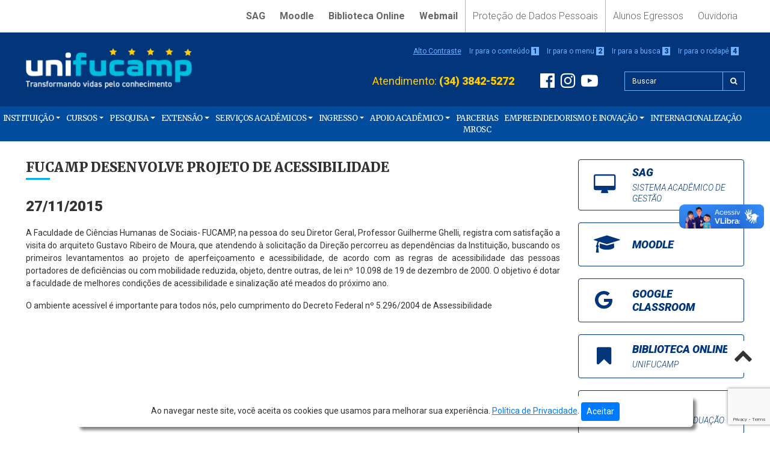

--- FILE ---
content_type: text/html; charset=UTF-8
request_url: https://www.unifucamp.edu.br/noticias/fucamp-desenvolve-projeto-de-acessibilidade/
body_size: 88504
content:
<!doctype html>
<html lang="pt-BR">
<head>

    <meta charset="UTF-8">
    <meta name="viewport" content="width=device-width, initial-scale=1, shrink-to-fit=no">
    <meta name="robots" content="index, follow">

    <title>UNIFUCAMP | FUCAMP desenvolve projeto de acessibilidade - UNIFUCAMP</title>

    <meta name="title" content="UNIFUCAMP">
    <meta name="description" content="Centro Universitário Mário Palmério">
    <!-- <meta name="keywords" content=""> -->

    
    <meta property="og:title" content="FUCAMP desenvolve projeto de acessibilidade - UNIFUCAMP">
    <meta property="og:description" content="Centro Universitário Mário Palmério">
    <meta property="og:image" content="https://www.unifucamp.edu.br/wp-content/uploads/2015/11/DSC00452.jpg">
    <meta property="og:image:width" content="512">
    <meta property="og:image:height" content="512">
    <meta property="og:url" content="https://www.unifucamp.edu.br/noticias/fucamp-desenvolve-projeto-de-acessibilidade/">
    <meta property="og:type" content="website">
    <meta property="og:locale" content="pt_br">
    <meta property="fb:app_id" content="375737083144552">
    <meta property="twitter:card" content="summary_large_image">

    <link rel="icon" href="https://www.unifucamp.edu.br/wp-content/themes/unifucamp/images/icon.png">
    <link rel="stylesheet" href="https://www.unifucamp.edu.br/wp-content/themes/unifucamp/css/bootstrap.min.css">
    <link rel="stylesheet" href="https://www.unifucamp.edu.br/wp-content/themes/unifucamp/css/font-awesome.min.css">
    <link rel="stylesheet" href="https://www.unifucamp.edu.br/wp-content/themes/unifucamp/style.css">

    <script src="https://www.unifucamp.edu.br/wp-content/themes/unifucamp/js/jquery-3.3.1.slim.min.js"></script>
    <script src="https://www.unifucamp.edu.br/wp-content/themes/unifucamp/js/popper.min.js"></script>
    <script src="https://www.unifucamp.edu.br/wp-content/themes/unifucamp/js/bootstrap.min.js"></script>
    <script src="https://www.unifucamp.edu.br/wp-content/themes/unifucamp/js/script.js"></script>

    <!-- Facebook Pixel Code -->
    <script>
    !function(f,b,e,v,n,t,s)
    {if(f.fbq)return;n=f.fbq=function(){n.callMethod?
        n.callMethod.apply(n,arguments):n.queue.push(arguments)};
        if(!f._fbq)f._fbq=n;n.push=n;n.loaded=!0;n.version='2.0';
        n.queue=[];t=b.createElement(e);t.async=!0;
        t.src=v;s=b.getElementsByTagName(e)[0];
        s.parentNode.insertBefore(t,s)}(window,document,'script',
        'https://connect.facebook.net/en_US/fbevents.js');
        fbq('init', '375737083144552');
        fbq('track', 'PageView');
    </script>
    <noscript>
        <img height="1" width="1"
        src="https://www.facebook.com/tr?id=375737083144552&ev=PageView
        &noscript=1"/>
    </noscript>
    <!-- End Facebook Pixel Code -->

    <!-- Google Analytics Code -->
    <script async src="https://www.googletagmanager.com/gtag/js?id=UA-145640933-1"></script>
    <script>
        window.dataLayer = window.dataLayer || [];
        function gtag(){dataLayer.push(arguments);}
        gtag('js', new Date());

        gtag('config', 'UA-145640933-1');
    </script>
    <!-- End Google Analytics Code -->

    <meta name='robots' content='index, follow, max-image-preview:large, max-snippet:-1, max-video-preview:-1' />
	<style>img:is([sizes="auto" i], [sizes^="auto," i]) { contain-intrinsic-size: 3000px 1500px }</style>
	
	<!-- This site is optimized with the Yoast SEO plugin v26.2 - https://yoast.com/wordpress/plugins/seo/ -->
	<link rel="canonical" href="https://www.unifucamp.edu.br/noticias/fucamp-desenvolve-projeto-de-acessibilidade/" />
	<meta property="og:locale" content="pt_BR" />
	<meta property="og:type" content="article" />
	<meta property="og:title" content="FUCAMP desenvolve projeto de acessibilidade - UNIFUCAMP" />
	<meta property="og:description" content="A Faculdade de Ciências Humanas de Sociais- FUCAMP, na pessoa do seu Diretor Geral, Professor Guilherme Ghelli, registra com satisfação a visita do arquiteto Gustavo Ribeiro de Moura, que atendendo à solicitação da Direção percorreu as dependências da Instituição, buscando os primeiros levantamentos ao projeto de aperfeiçoamento e acessibilidade, de acordo com as regras de [&hellip;]" />
	<meta property="og:url" content="https://www.unifucamp.edu.br/noticias/fucamp-desenvolve-projeto-de-acessibilidade/" />
	<meta property="og:site_name" content="UNIFUCAMP" />
	<meta property="article:publisher" content="https://www.facebook.com/unifucamp/" />
	<meta property="article:published_time" content="2015-11-27T16:56:11+00:00" />
	<meta property="og:image" content="https://www.unifucamp.edu.br/wp-content/uploads/2015/11/DSC00452.jpg" />
	<meta property="og:image:width" content="600" />
	<meta property="og:image:height" content="488" />
	<meta property="og:image:type" content="image/jpeg" />
	<meta name="author" content="tiunifucamp" />
	<meta name="twitter:card" content="summary_large_image" />
	<meta name="twitter:label1" content="Escrito por" />
	<meta name="twitter:data1" content="tiunifucamp" />
	<meta name="twitter:label2" content="Est. tempo de leitura" />
	<meta name="twitter:data2" content="1 minuto" />
	<script type="application/ld+json" class="yoast-schema-graph">{"@context":"https://schema.org","@graph":[{"@type":"Article","@id":"https://www.unifucamp.edu.br/noticias/fucamp-desenvolve-projeto-de-acessibilidade/#article","isPartOf":{"@id":"https://www.unifucamp.edu.br/noticias/fucamp-desenvolve-projeto-de-acessibilidade/"},"author":{"name":"tiunifucamp","@id":"https://www.unifucamp.edu.br/#/schema/person/a0e47d9c315786529d7fe0b8c2936915"},"headline":"FUCAMP desenvolve projeto de acessibilidade","datePublished":"2015-11-27T16:56:11+00:00","mainEntityOfPage":{"@id":"https://www.unifucamp.edu.br/noticias/fucamp-desenvolve-projeto-de-acessibilidade/"},"wordCount":124,"publisher":{"@id":"https://www.unifucamp.edu.br/#organization"},"image":{"@id":"https://www.unifucamp.edu.br/noticias/fucamp-desenvolve-projeto-de-acessibilidade/#primaryimage"},"thumbnailUrl":"https://www.unifucamp.edu.br/wp-content/uploads/2015/11/DSC00452.jpg","articleSection":["Notícias"],"inLanguage":"pt-BR"},{"@type":"WebPage","@id":"https://www.unifucamp.edu.br/noticias/fucamp-desenvolve-projeto-de-acessibilidade/","url":"https://www.unifucamp.edu.br/noticias/fucamp-desenvolve-projeto-de-acessibilidade/","name":"FUCAMP desenvolve projeto de acessibilidade - UNIFUCAMP","isPartOf":{"@id":"https://www.unifucamp.edu.br/#website"},"primaryImageOfPage":{"@id":"https://www.unifucamp.edu.br/noticias/fucamp-desenvolve-projeto-de-acessibilidade/#primaryimage"},"image":{"@id":"https://www.unifucamp.edu.br/noticias/fucamp-desenvolve-projeto-de-acessibilidade/#primaryimage"},"thumbnailUrl":"https://www.unifucamp.edu.br/wp-content/uploads/2015/11/DSC00452.jpg","datePublished":"2015-11-27T16:56:11+00:00","breadcrumb":{"@id":"https://www.unifucamp.edu.br/noticias/fucamp-desenvolve-projeto-de-acessibilidade/#breadcrumb"},"inLanguage":"pt-BR","potentialAction":[{"@type":"ReadAction","target":["https://www.unifucamp.edu.br/noticias/fucamp-desenvolve-projeto-de-acessibilidade/"]}]},{"@type":"ImageObject","inLanguage":"pt-BR","@id":"https://www.unifucamp.edu.br/noticias/fucamp-desenvolve-projeto-de-acessibilidade/#primaryimage","url":"https://www.unifucamp.edu.br/wp-content/uploads/2015/11/DSC00452.jpg","contentUrl":"https://www.unifucamp.edu.br/wp-content/uploads/2015/11/DSC00452.jpg","width":600,"height":488},{"@type":"BreadcrumbList","@id":"https://www.unifucamp.edu.br/noticias/fucamp-desenvolve-projeto-de-acessibilidade/#breadcrumb","itemListElement":[{"@type":"ListItem","position":1,"name":"Início","item":"https://www.unifucamp.edu.br/"},{"@type":"ListItem","position":2,"name":"FUCAMP desenvolve projeto de acessibilidade"}]},{"@type":"WebSite","@id":"https://www.unifucamp.edu.br/#website","url":"https://www.unifucamp.edu.br/","name":"UNIFUCAMP","description":"Centro Universitário Mário Palmério","publisher":{"@id":"https://www.unifucamp.edu.br/#organization"},"potentialAction":[{"@type":"SearchAction","target":{"@type":"EntryPoint","urlTemplate":"https://www.unifucamp.edu.br/?s={search_term_string}"},"query-input":{"@type":"PropertyValueSpecification","valueRequired":true,"valueName":"search_term_string"}}],"inLanguage":"pt-BR"},{"@type":"Organization","@id":"https://www.unifucamp.edu.br/#organization","name":"UNIFUCAMP - Centro Universitário Mário Palmério","url":"https://www.unifucamp.edu.br/","logo":{"@type":"ImageObject","inLanguage":"pt-BR","@id":"https://www.unifucamp.edu.br/#/schema/logo/image/","url":"https://www.unifucamp.edu.br/wp-content/uploads/2019/08/UNIFUCAMP-POST.jpeg","contentUrl":"https://www.unifucamp.edu.br/wp-content/uploads/2019/08/UNIFUCAMP-POST.jpeg","width":1200,"height":1200,"caption":"UNIFUCAMP - Centro Universitário Mário Palmério"},"image":{"@id":"https://www.unifucamp.edu.br/#/schema/logo/image/"},"sameAs":["https://www.facebook.com/unifucamp/","https://www.instagram.com/unifucamp/","https://www.youtube.com/channel/UC2kBWGZkeUuAacXfIhtr50g"]},{"@type":"Person","@id":"https://www.unifucamp.edu.br/#/schema/person/a0e47d9c315786529d7fe0b8c2936915","name":"tiunifucamp","image":{"@type":"ImageObject","inLanguage":"pt-BR","@id":"https://www.unifucamp.edu.br/#/schema/person/image/","url":"https://secure.gravatar.com/avatar/6e9fc9842bd3c1032ec2cc9872284b44?s=96&d=mm&r=g","contentUrl":"https://secure.gravatar.com/avatar/6e9fc9842bd3c1032ec2cc9872284b44?s=96&d=mm&r=g","caption":"tiunifucamp"}}]}</script>
	<!-- / Yoast SEO plugin. -->


<script type="text/javascript">
/* <![CDATA[ */
window._wpemojiSettings = {"baseUrl":"https:\/\/s.w.org\/images\/core\/emoji\/15.0.3\/72x72\/","ext":".png","svgUrl":"https:\/\/s.w.org\/images\/core\/emoji\/15.0.3\/svg\/","svgExt":".svg","source":{"concatemoji":"https:\/\/www.unifucamp.edu.br\/wp-includes\/js\/wp-emoji-release.min.js?ver=6.7.4"}};
/*! This file is auto-generated */
!function(i,n){var o,s,e;function c(e){try{var t={supportTests:e,timestamp:(new Date).valueOf()};sessionStorage.setItem(o,JSON.stringify(t))}catch(e){}}function p(e,t,n){e.clearRect(0,0,e.canvas.width,e.canvas.height),e.fillText(t,0,0);var t=new Uint32Array(e.getImageData(0,0,e.canvas.width,e.canvas.height).data),r=(e.clearRect(0,0,e.canvas.width,e.canvas.height),e.fillText(n,0,0),new Uint32Array(e.getImageData(0,0,e.canvas.width,e.canvas.height).data));return t.every(function(e,t){return e===r[t]})}function u(e,t,n){switch(t){case"flag":return n(e,"\ud83c\udff3\ufe0f\u200d\u26a7\ufe0f","\ud83c\udff3\ufe0f\u200b\u26a7\ufe0f")?!1:!n(e,"\ud83c\uddfa\ud83c\uddf3","\ud83c\uddfa\u200b\ud83c\uddf3")&&!n(e,"\ud83c\udff4\udb40\udc67\udb40\udc62\udb40\udc65\udb40\udc6e\udb40\udc67\udb40\udc7f","\ud83c\udff4\u200b\udb40\udc67\u200b\udb40\udc62\u200b\udb40\udc65\u200b\udb40\udc6e\u200b\udb40\udc67\u200b\udb40\udc7f");case"emoji":return!n(e,"\ud83d\udc26\u200d\u2b1b","\ud83d\udc26\u200b\u2b1b")}return!1}function f(e,t,n){var r="undefined"!=typeof WorkerGlobalScope&&self instanceof WorkerGlobalScope?new OffscreenCanvas(300,150):i.createElement("canvas"),a=r.getContext("2d",{willReadFrequently:!0}),o=(a.textBaseline="top",a.font="600 32px Arial",{});return e.forEach(function(e){o[e]=t(a,e,n)}),o}function t(e){var t=i.createElement("script");t.src=e,t.defer=!0,i.head.appendChild(t)}"undefined"!=typeof Promise&&(o="wpEmojiSettingsSupports",s=["flag","emoji"],n.supports={everything:!0,everythingExceptFlag:!0},e=new Promise(function(e){i.addEventListener("DOMContentLoaded",e,{once:!0})}),new Promise(function(t){var n=function(){try{var e=JSON.parse(sessionStorage.getItem(o));if("object"==typeof e&&"number"==typeof e.timestamp&&(new Date).valueOf()<e.timestamp+604800&&"object"==typeof e.supportTests)return e.supportTests}catch(e){}return null}();if(!n){if("undefined"!=typeof Worker&&"undefined"!=typeof OffscreenCanvas&&"undefined"!=typeof URL&&URL.createObjectURL&&"undefined"!=typeof Blob)try{var e="postMessage("+f.toString()+"("+[JSON.stringify(s),u.toString(),p.toString()].join(",")+"));",r=new Blob([e],{type:"text/javascript"}),a=new Worker(URL.createObjectURL(r),{name:"wpTestEmojiSupports"});return void(a.onmessage=function(e){c(n=e.data),a.terminate(),t(n)})}catch(e){}c(n=f(s,u,p))}t(n)}).then(function(e){for(var t in e)n.supports[t]=e[t],n.supports.everything=n.supports.everything&&n.supports[t],"flag"!==t&&(n.supports.everythingExceptFlag=n.supports.everythingExceptFlag&&n.supports[t]);n.supports.everythingExceptFlag=n.supports.everythingExceptFlag&&!n.supports.flag,n.DOMReady=!1,n.readyCallback=function(){n.DOMReady=!0}}).then(function(){return e}).then(function(){var e;n.supports.everything||(n.readyCallback(),(e=n.source||{}).concatemoji?t(e.concatemoji):e.wpemoji&&e.twemoji&&(t(e.twemoji),t(e.wpemoji)))}))}((window,document),window._wpemojiSettings);
/* ]]> */
</script>
<style id='wp-emoji-styles-inline-css' type='text/css'>

	img.wp-smiley, img.emoji {
		display: inline !important;
		border: none !important;
		box-shadow: none !important;
		height: 1em !important;
		width: 1em !important;
		margin: 0 0.07em !important;
		vertical-align: -0.1em !important;
		background: none !important;
		padding: 0 !important;
	}
</style>
<link rel='stylesheet' id='wp-block-library-css' href='https://www.unifucamp.edu.br/wp-includes/css/dist/block-library/style.min.css?ver=6.7.4' type='text/css' media='all' />
<style id='pdfemb-pdf-embedder-viewer-style-inline-css' type='text/css'>
.wp-block-pdfemb-pdf-embedder-viewer{max-width:none}

</style>
<style id='classic-theme-styles-inline-css' type='text/css'>
/*! This file is auto-generated */
.wp-block-button__link{color:#fff;background-color:#32373c;border-radius:9999px;box-shadow:none;text-decoration:none;padding:calc(.667em + 2px) calc(1.333em + 2px);font-size:1.125em}.wp-block-file__button{background:#32373c;color:#fff;text-decoration:none}
</style>
<style id='global-styles-inline-css' type='text/css'>
:root{--wp--preset--aspect-ratio--square: 1;--wp--preset--aspect-ratio--4-3: 4/3;--wp--preset--aspect-ratio--3-4: 3/4;--wp--preset--aspect-ratio--3-2: 3/2;--wp--preset--aspect-ratio--2-3: 2/3;--wp--preset--aspect-ratio--16-9: 16/9;--wp--preset--aspect-ratio--9-16: 9/16;--wp--preset--color--black: #000000;--wp--preset--color--cyan-bluish-gray: #abb8c3;--wp--preset--color--white: #ffffff;--wp--preset--color--pale-pink: #f78da7;--wp--preset--color--vivid-red: #cf2e2e;--wp--preset--color--luminous-vivid-orange: #ff6900;--wp--preset--color--luminous-vivid-amber: #fcb900;--wp--preset--color--light-green-cyan: #7bdcb5;--wp--preset--color--vivid-green-cyan: #00d084;--wp--preset--color--pale-cyan-blue: #8ed1fc;--wp--preset--color--vivid-cyan-blue: #0693e3;--wp--preset--color--vivid-purple: #9b51e0;--wp--preset--gradient--vivid-cyan-blue-to-vivid-purple: linear-gradient(135deg,rgba(6,147,227,1) 0%,rgb(155,81,224) 100%);--wp--preset--gradient--light-green-cyan-to-vivid-green-cyan: linear-gradient(135deg,rgb(122,220,180) 0%,rgb(0,208,130) 100%);--wp--preset--gradient--luminous-vivid-amber-to-luminous-vivid-orange: linear-gradient(135deg,rgba(252,185,0,1) 0%,rgba(255,105,0,1) 100%);--wp--preset--gradient--luminous-vivid-orange-to-vivid-red: linear-gradient(135deg,rgba(255,105,0,1) 0%,rgb(207,46,46) 100%);--wp--preset--gradient--very-light-gray-to-cyan-bluish-gray: linear-gradient(135deg,rgb(238,238,238) 0%,rgb(169,184,195) 100%);--wp--preset--gradient--cool-to-warm-spectrum: linear-gradient(135deg,rgb(74,234,220) 0%,rgb(151,120,209) 20%,rgb(207,42,186) 40%,rgb(238,44,130) 60%,rgb(251,105,98) 80%,rgb(254,248,76) 100%);--wp--preset--gradient--blush-light-purple: linear-gradient(135deg,rgb(255,206,236) 0%,rgb(152,150,240) 100%);--wp--preset--gradient--blush-bordeaux: linear-gradient(135deg,rgb(254,205,165) 0%,rgb(254,45,45) 50%,rgb(107,0,62) 100%);--wp--preset--gradient--luminous-dusk: linear-gradient(135deg,rgb(255,203,112) 0%,rgb(199,81,192) 50%,rgb(65,88,208) 100%);--wp--preset--gradient--pale-ocean: linear-gradient(135deg,rgb(255,245,203) 0%,rgb(182,227,212) 50%,rgb(51,167,181) 100%);--wp--preset--gradient--electric-grass: linear-gradient(135deg,rgb(202,248,128) 0%,rgb(113,206,126) 100%);--wp--preset--gradient--midnight: linear-gradient(135deg,rgb(2,3,129) 0%,rgb(40,116,252) 100%);--wp--preset--font-size--small: 13px;--wp--preset--font-size--medium: 20px;--wp--preset--font-size--large: 36px;--wp--preset--font-size--x-large: 42px;--wp--preset--spacing--20: 0.44rem;--wp--preset--spacing--30: 0.67rem;--wp--preset--spacing--40: 1rem;--wp--preset--spacing--50: 1.5rem;--wp--preset--spacing--60: 2.25rem;--wp--preset--spacing--70: 3.38rem;--wp--preset--spacing--80: 5.06rem;--wp--preset--shadow--natural: 6px 6px 9px rgba(0, 0, 0, 0.2);--wp--preset--shadow--deep: 12px 12px 50px rgba(0, 0, 0, 0.4);--wp--preset--shadow--sharp: 6px 6px 0px rgba(0, 0, 0, 0.2);--wp--preset--shadow--outlined: 6px 6px 0px -3px rgba(255, 255, 255, 1), 6px 6px rgba(0, 0, 0, 1);--wp--preset--shadow--crisp: 6px 6px 0px rgba(0, 0, 0, 1);}:where(.is-layout-flex){gap: 0.5em;}:where(.is-layout-grid){gap: 0.5em;}body .is-layout-flex{display: flex;}.is-layout-flex{flex-wrap: wrap;align-items: center;}.is-layout-flex > :is(*, div){margin: 0;}body .is-layout-grid{display: grid;}.is-layout-grid > :is(*, div){margin: 0;}:where(.wp-block-columns.is-layout-flex){gap: 2em;}:where(.wp-block-columns.is-layout-grid){gap: 2em;}:where(.wp-block-post-template.is-layout-flex){gap: 1.25em;}:where(.wp-block-post-template.is-layout-grid){gap: 1.25em;}.has-black-color{color: var(--wp--preset--color--black) !important;}.has-cyan-bluish-gray-color{color: var(--wp--preset--color--cyan-bluish-gray) !important;}.has-white-color{color: var(--wp--preset--color--white) !important;}.has-pale-pink-color{color: var(--wp--preset--color--pale-pink) !important;}.has-vivid-red-color{color: var(--wp--preset--color--vivid-red) !important;}.has-luminous-vivid-orange-color{color: var(--wp--preset--color--luminous-vivid-orange) !important;}.has-luminous-vivid-amber-color{color: var(--wp--preset--color--luminous-vivid-amber) !important;}.has-light-green-cyan-color{color: var(--wp--preset--color--light-green-cyan) !important;}.has-vivid-green-cyan-color{color: var(--wp--preset--color--vivid-green-cyan) !important;}.has-pale-cyan-blue-color{color: var(--wp--preset--color--pale-cyan-blue) !important;}.has-vivid-cyan-blue-color{color: var(--wp--preset--color--vivid-cyan-blue) !important;}.has-vivid-purple-color{color: var(--wp--preset--color--vivid-purple) !important;}.has-black-background-color{background-color: var(--wp--preset--color--black) !important;}.has-cyan-bluish-gray-background-color{background-color: var(--wp--preset--color--cyan-bluish-gray) !important;}.has-white-background-color{background-color: var(--wp--preset--color--white) !important;}.has-pale-pink-background-color{background-color: var(--wp--preset--color--pale-pink) !important;}.has-vivid-red-background-color{background-color: var(--wp--preset--color--vivid-red) !important;}.has-luminous-vivid-orange-background-color{background-color: var(--wp--preset--color--luminous-vivid-orange) !important;}.has-luminous-vivid-amber-background-color{background-color: var(--wp--preset--color--luminous-vivid-amber) !important;}.has-light-green-cyan-background-color{background-color: var(--wp--preset--color--light-green-cyan) !important;}.has-vivid-green-cyan-background-color{background-color: var(--wp--preset--color--vivid-green-cyan) !important;}.has-pale-cyan-blue-background-color{background-color: var(--wp--preset--color--pale-cyan-blue) !important;}.has-vivid-cyan-blue-background-color{background-color: var(--wp--preset--color--vivid-cyan-blue) !important;}.has-vivid-purple-background-color{background-color: var(--wp--preset--color--vivid-purple) !important;}.has-black-border-color{border-color: var(--wp--preset--color--black) !important;}.has-cyan-bluish-gray-border-color{border-color: var(--wp--preset--color--cyan-bluish-gray) !important;}.has-white-border-color{border-color: var(--wp--preset--color--white) !important;}.has-pale-pink-border-color{border-color: var(--wp--preset--color--pale-pink) !important;}.has-vivid-red-border-color{border-color: var(--wp--preset--color--vivid-red) !important;}.has-luminous-vivid-orange-border-color{border-color: var(--wp--preset--color--luminous-vivid-orange) !important;}.has-luminous-vivid-amber-border-color{border-color: var(--wp--preset--color--luminous-vivid-amber) !important;}.has-light-green-cyan-border-color{border-color: var(--wp--preset--color--light-green-cyan) !important;}.has-vivid-green-cyan-border-color{border-color: var(--wp--preset--color--vivid-green-cyan) !important;}.has-pale-cyan-blue-border-color{border-color: var(--wp--preset--color--pale-cyan-blue) !important;}.has-vivid-cyan-blue-border-color{border-color: var(--wp--preset--color--vivid-cyan-blue) !important;}.has-vivid-purple-border-color{border-color: var(--wp--preset--color--vivid-purple) !important;}.has-vivid-cyan-blue-to-vivid-purple-gradient-background{background: var(--wp--preset--gradient--vivid-cyan-blue-to-vivid-purple) !important;}.has-light-green-cyan-to-vivid-green-cyan-gradient-background{background: var(--wp--preset--gradient--light-green-cyan-to-vivid-green-cyan) !important;}.has-luminous-vivid-amber-to-luminous-vivid-orange-gradient-background{background: var(--wp--preset--gradient--luminous-vivid-amber-to-luminous-vivid-orange) !important;}.has-luminous-vivid-orange-to-vivid-red-gradient-background{background: var(--wp--preset--gradient--luminous-vivid-orange-to-vivid-red) !important;}.has-very-light-gray-to-cyan-bluish-gray-gradient-background{background: var(--wp--preset--gradient--very-light-gray-to-cyan-bluish-gray) !important;}.has-cool-to-warm-spectrum-gradient-background{background: var(--wp--preset--gradient--cool-to-warm-spectrum) !important;}.has-blush-light-purple-gradient-background{background: var(--wp--preset--gradient--blush-light-purple) !important;}.has-blush-bordeaux-gradient-background{background: var(--wp--preset--gradient--blush-bordeaux) !important;}.has-luminous-dusk-gradient-background{background: var(--wp--preset--gradient--luminous-dusk) !important;}.has-pale-ocean-gradient-background{background: var(--wp--preset--gradient--pale-ocean) !important;}.has-electric-grass-gradient-background{background: var(--wp--preset--gradient--electric-grass) !important;}.has-midnight-gradient-background{background: var(--wp--preset--gradient--midnight) !important;}.has-small-font-size{font-size: var(--wp--preset--font-size--small) !important;}.has-medium-font-size{font-size: var(--wp--preset--font-size--medium) !important;}.has-large-font-size{font-size: var(--wp--preset--font-size--large) !important;}.has-x-large-font-size{font-size: var(--wp--preset--font-size--x-large) !important;}
:where(.wp-block-post-template.is-layout-flex){gap: 1.25em;}:where(.wp-block-post-template.is-layout-grid){gap: 1.25em;}
:where(.wp-block-columns.is-layout-flex){gap: 2em;}:where(.wp-block-columns.is-layout-grid){gap: 2em;}
:root :where(.wp-block-pullquote){font-size: 1.5em;line-height: 1.6;}
</style>
<link rel='stylesheet' id='contact-form-7-css' href='https://www.unifucamp.edu.br/wp-content/plugins/contact-form-7/includes/css/styles.css?ver=6.1.2' type='text/css' media='all' />
<link rel='stylesheet' id='slb_core-css' href='https://www.unifucamp.edu.br/wp-content/plugins/simple-lightbox/client/css/app.css?ver=2.9.4' type='text/css' media='all' />
<link rel='stylesheet' id='tablepress-default-css' href='https://www.unifucamp.edu.br/wp-content/plugins/tablepress/css/build/default.css?ver=3.2.4' type='text/css' media='all' />
<link rel="https://api.w.org/" href="https://www.unifucamp.edu.br/wp-json/" /><link rel="alternate" title="JSON" type="application/json" href="https://www.unifucamp.edu.br/wp-json/wp/v2/posts/18014" /><link rel="EditURI" type="application/rsd+xml" title="RSD" href="https://www.unifucamp.edu.br/xmlrpc.php?rsd" />
<meta name="generator" content="WordPress 6.7.4" />
<link rel='shortlink' href='https://www.unifucamp.edu.br/?p=18014' />
<link rel="alternate" title="oEmbed (JSON)" type="application/json+oembed" href="https://www.unifucamp.edu.br/wp-json/oembed/1.0/embed?url=https%3A%2F%2Fwww.unifucamp.edu.br%2Fnoticias%2Ffucamp-desenvolve-projeto-de-acessibilidade%2F" />
<link rel="alternate" title="oEmbed (XML)" type="text/xml+oembed" href="https://www.unifucamp.edu.br/wp-json/oembed/1.0/embed?url=https%3A%2F%2Fwww.unifucamp.edu.br%2Fnoticias%2Ffucamp-desenvolve-projeto-de-acessibilidade%2F&#038;format=xml" />
<meta name="generator" content="Elementor 3.32.5; features: additional_custom_breakpoints; settings: css_print_method-external, google_font-enabled, font_display-auto">
<style type="text/css">.recentcomments a{display:inline !important;padding:0 !important;margin:0 !important;}</style>			<style>
				.e-con.e-parent:nth-of-type(n+4):not(.e-lazyloaded):not(.e-no-lazyload),
				.e-con.e-parent:nth-of-type(n+4):not(.e-lazyloaded):not(.e-no-lazyload) * {
					background-image: none !important;
				}
				@media screen and (max-height: 1024px) {
					.e-con.e-parent:nth-of-type(n+3):not(.e-lazyloaded):not(.e-no-lazyload),
					.e-con.e-parent:nth-of-type(n+3):not(.e-lazyloaded):not(.e-no-lazyload) * {
						background-image: none !important;
					}
				}
				@media screen and (max-height: 640px) {
					.e-con.e-parent:nth-of-type(n+2):not(.e-lazyloaded):not(.e-no-lazyload),
					.e-con.e-parent:nth-of-type(n+2):not(.e-lazyloaded):not(.e-no-lazyload) * {
						background-image: none !important;
					}
				}
			</style>
			
</head>
<body class="post-template-default single single-post postid-18014 single-format-standard metaslider-plugin elementor-default elementor-kit-31746">

    <a href="#nav-header">
        <i class="fa fa-chevron-up" aria-hidden="true"></i>
    </a>

    <header id="nav-header" class="container-fluid">
        <div class="row">
            <div class="col">
                <div class="container">
                    <ul id="menu-acesso" class="nav nav-pills justify-content-center justify-content-lg-end menu-acesso"><li itemscope="itemscope" itemtype="https://www.schema.org/SiteNavigationElement" id="menu-item-8374" class="menu-item menu-item-type-custom menu-item-object-custom menu-item-8374 nav-item"><a title="SAG" href="http://sag.unifucamp.edu.br" class="nav-link">SAG</a></li>
<li itemscope="itemscope" itemtype="https://www.schema.org/SiteNavigationElement" id="menu-item-17205" class="menu-item menu-item-type-custom menu-item-object-custom menu-item-17205 nav-item"><a title="Moodle" href="https://moodle.unifucamp.edu.br/" class="nav-link">Moodle</a></li>
<li itemscope="itemscope" itemtype="https://www.schema.org/SiteNavigationElement" id="menu-item-8375" class="menu-item menu-item-type-custom menu-item-object-custom menu-item-8375 nav-item"><a title="Biblioteca  Online" href="https://sag.unifucamp.edu.br/biblioteca/consultaexterna" class="nav-link">Biblioteca  Online</a></li>
<li itemscope="itemscope" itemtype="https://www.schema.org/SiteNavigationElement" id="menu-item-8376" class="menu-item menu-item-type-custom menu-item-object-custom menu-item-8376 nav-item"><a title="Webmail" href="http://mail.google.com/a/unifucamp.edu.br" class="nav-link">Webmail</a></li>
<li itemscope="itemscope" itemtype="https://www.schema.org/SiteNavigationElement" id="menu-item-36688" class="menu-item menu-item-type-post_type menu-item-object-page menu-item-36688 nav-item"><a title="Proteção de Dados Pessoais" href="https://www.unifucamp.edu.br/protecao-de-dados-pessoais/" class="nav-link">Proteção de Dados Pessoais</a></li>
<li itemscope="itemscope" itemtype="https://www.schema.org/SiteNavigationElement" id="menu-item-27529" class="menu-item menu-item-type-post_type menu-item-object-page menu-item-27529 nav-item"><a title="Alunos Egressos" href="https://www.unifucamp.edu.br/instituicao/alunos-egressos/" class="nav-link">Alunos Egressos</a></li>
<li itemscope="itemscope" itemtype="https://www.schema.org/SiteNavigationElement" id="menu-item-8524" class="menu-item menu-item-type-post_type menu-item-object-page menu-item-8524 nav-item"><a title="Ouvidoria" href="https://www.unifucamp.edu.br/instituicao/ouvidoria/" class="nav-link">Ouvidoria</a></li>
</ul>                </div>
            </div>
        </div>
        <div class="row">
            <div class="col">
                <div class="container">
                    <div class="row">
                        <div class="col-12 col-lg-3 text-center text-lg-left">
                            <a href="https://www.unifucamp.edu.br">
                                <img src="https://www.unifucamp.edu.br/wp-content/themes/unifucamp/images/logo-header.png" alt="Logotipo UNIFUCAMP" class="logo-header img-fluid">
                            </a>
                        </div>
                        <div class="col-12 col-lg-9 align-self-center">
                            <div class="row">
                                <div class="col-12 text-center text-lg-right acessibilidade">
                                    <a href="#" class="btn-contraste">Alto Contraste</a>
                                    <span class="d-none d-md-inline">
                                        <a href="#nav-main">Ir para o conteúdo <strong>1</strong></a>
                                        <a href="#menu-principal">Ir para o menu <strong>2</strong></a>
                                        <a href="#nav-busca">Ir para a busca <strong>3</strong></a>
                                        <a href="#nav-footer">Ir para o rodapé <strong>4</strong></a>
                                    </span>
                                </div>
                            </div>
                            <div class="row justify-content-end busca-redes-sociais">
                                <div class="col-6 col-md-8 col-lg-6 col-xl-7 align-self-center text-left text-md-center text-lg-right">
                                    <span class="d-none d-sm-inline">Atendimento: </span><strong>(34) 3842-5272</strong>
                                </div>
                                <div class="col-6 col-md-4 col-lg-3 col-xl-2 align-self-center text-right text-md-center">
                                    <a href="https://www.facebook.com/unifucamp/"><i class="fa fa-facebook-official" aria-hidden="true"></i></a><a href="https://www.instagram.com/unifucamp/"><i class="fa fa-instagram" aria-hidden="true"></i></a><a href="https://www.youtube.com/channel/UC2kBWGZkeUuAacXfIhtr50g"><i class="fa fa-youtube-play" aria-hidden="true"></i></a>
                                </div>
                                <div class="col-12 col-lg-3 align-self-center">
                                    <form id="nav-busca" method="get" action="https://www.unifucamp.edu.br/">
                                        <div class="input-group">
                                            <input type="text" name="s" class="form-control" placeholder="Buscar">
                                            <div class="input-group-append">
                                                <button type="submit" class="btn btn-outline-secondary">
                                                    <i class="fa fa-search" aria-hidden="true"></i>
                                                </button>
                                            </div>
                                        </div>
                                    </form>
                                </div>
                            </div>
                        </div>
                    </div>
                </div>
            </div>
        </div>
        <div class="row">
            <div class="col">
                <div class="container">
                    <nav id="menu-principal" class="navbar navbar-expand-lg navbar-light justify-content-end">
                        <button
                            class="navbar-toggler text-right"
                            type="button"
                            data-toggle="collapse"
                            data-target="#abrir-menu-principal"
                            aria-controls="menu-principal"
                            aria-expanded="false"
                            aria-label="Exibir Menu">
                            <i class="fa fa-bars" aria-hidden="true"></i>
                        </button>
                        <div id="abrir-menu-principal" class="collapse navbar-collapse"><ul id="menu-menu" class="navbar-nav w-100 nav-fill"><li itemscope="itemscope" itemtype="https://www.schema.org/SiteNavigationElement" id="menu-item-8278" class="menu-item menu-item-type-post_type menu-item-object-page menu-item-has-children dropdown menu-item-8278 nav-item"><a title="Instituição" href="#" data-toggle="dropdown" aria-haspopup="true" aria-expanded="false" class="dropdown-toggle nav-link" id="menu-item-dropdown-8278">Instituição</a>
<ul class="dropdown-menu" aria-labelledby="menu-item-dropdown-8278" role="menu">
	<li itemscope="itemscope" itemtype="https://www.schema.org/SiteNavigationElement" id="menu-item-8283" class="menu-item menu-item-type-post_type menu-item-object-page menu-item-8283 nav-item"><a title="Apresentação" href="https://www.unifucamp.edu.br/instituicao/apresentacao/" class="dropdown-item">Apresentação</a></li>
	<li itemscope="itemscope" itemtype="https://www.schema.org/SiteNavigationElement" id="menu-item-8265" class="menu-item menu-item-type-post_type menu-item-object-page menu-item-has-children dropdown menu-item-8265 nav-item"><a title="Infraestrutura" href="https://www.unifucamp.edu.br/instituicao/infraestrutura/" class="dropdown-item">Infraestrutura</a>
	<ul class="dropdown-menu" aria-labelledby="menu-item-dropdown-8278" role="menu">
		<li itemscope="itemscope" itemtype="https://www.schema.org/SiteNavigationElement" id="menu-item-10767" class="menu-item menu-item-type-post_type menu-item-object-page menu-item-10767 nav-item"><a title="Anfiteatro" href="https://www.unifucamp.edu.br/instituicao/infraestrutura/anfiteatro/" class="dropdown-item">Anfiteatro</a></li>
		<li itemscope="itemscope" itemtype="https://www.schema.org/SiteNavigationElement" id="menu-item-8266" class="menu-item menu-item-type-post_type menu-item-object-page menu-item-8266 nav-item"><a title="Área Experimental" href="https://www.unifucamp.edu.br/instituicao/infraestrutura/area-experimental/" class="dropdown-item">Área Experimental</a></li>
		<li itemscope="itemscope" itemtype="https://www.schema.org/SiteNavigationElement" id="menu-item-8254" class="menu-item menu-item-type-post_type menu-item-object-page menu-item-has-children dropdown menu-item-8254 nav-item"><a title="Biblioteca" href="https://www.unifucamp.edu.br/instituicao/infraestrutura/biblioteca/" class="dropdown-item">Biblioteca</a>
		<ul class="dropdown-menu" aria-labelledby="menu-item-dropdown-8278" role="menu">
			<li itemscope="itemscope" itemtype="https://www.schema.org/SiteNavigationElement" id="menu-item-32752" class="menu-item menu-item-type-custom menu-item-object-custom menu-item-32752 nav-item"><a title="Acervo Geral" href="https://www.unifucamp.edu.br/wp-content/uploads/2024/04/ACERVO-GERAL-CORRIGIDO-2024.pdf" class="dropdown-item">Acervo Geral</a></li>
			<li itemscope="itemscope" itemtype="https://www.schema.org/SiteNavigationElement" id="menu-item-32751" class="menu-item menu-item-type-custom menu-item-object-custom menu-item-32751 nav-item"><a title="Regulamento e Infraestrutura da Biblioteca" href="https://www.unifucamp.edu.br/wp-content/uploads/2024/03/REGULAMENTO-DA-BIBLIOTECA-E-INFRAESTRUTURA-OFICIAL.pdf" class="dropdown-item">Regulamento e Infraestrutura da Biblioteca</a></li>
			<li itemscope="itemscope" itemtype="https://www.schema.org/SiteNavigationElement" id="menu-item-32753" class="menu-item menu-item-type-custom menu-item-object-custom menu-item-32753 nav-item"><a title="Catálogo On-line" href="https://sag.unifucamp.edu.br/biblioteca/consultaexterna" class="dropdown-item">Catálogo On-line</a></li>
			<li itemscope="itemscope" itemtype="https://www.schema.org/SiteNavigationElement" id="menu-item-32763" class="menu-item menu-item-type-custom menu-item-object-custom menu-item-32763 nav-item"><a title="Biblioteca Digital Saraiva Educação e Minha Biblioteca" href="https://sag.unifucamp.edu.br/aluno/bibliotecaVirtual.html" class="dropdown-item">Biblioteca Digital Saraiva Educação e Minha Biblioteca</a></li>
			<li itemscope="itemscope" itemtype="https://www.schema.org/SiteNavigationElement" id="menu-item-32754" class="menu-item menu-item-type-custom menu-item-object-custom menu-item-32754 nav-item"><a title="Periódicos Eletrônicos" href="https://www.unifucamp.edu.br/instituicao/infraestrutura/biblioteca/periodicos-eletronicos/" class="dropdown-item">Periódicos Eletrônicos</a></li>
			<li itemscope="itemscope" itemtype="https://www.schema.org/SiteNavigationElement" id="menu-item-32755" class="menu-item menu-item-type-custom menu-item-object-custom menu-item-32755 nav-item"><a title="Repositório Institucional" href="http://repositorio.fucamp.com.br/" class="dropdown-item">Repositório Institucional</a></li>
			<li itemscope="itemscope" itemtype="https://www.schema.org/SiteNavigationElement" id="menu-item-32756" class="menu-item menu-item-type-custom menu-item-object-custom menu-item-32756 nav-item"><a title="Termo de Autorização para Publicação no Repositório" href="https://www.unifucamp.edu.br/wp-content/uploads/2020/09/TERMO-DE-AUTORIZAÇÃO-DE-PUBLICAÇÃO-E-DIVULGAÇÃO-DE-TRABALHO-DE-CONCLUSÃO-DE-CURSO.pdf" class="dropdown-item">Termo de Autorização para Publicação no Repositório</a></li>
			<li itemscope="itemscope" itemtype="https://www.schema.org/SiteNavigationElement" id="menu-item-32757" class="menu-item menu-item-type-custom menu-item-object-custom menu-item-32757 nav-item"><a title="Ficha Catalográfica - Unifucamp" href="#" class="dropdown-item">Ficha Catalográfica &#8211; Unifucamp</a></li>
			<li itemscope="itemscope" itemtype="https://www.schema.org/SiteNavigationElement" id="menu-item-32760" class="menu-item menu-item-type-post_type menu-item-object-page menu-item-32760 nav-item"><a title="Acesso Livre" href="https://www.unifucamp.edu.br/instituicao/infraestrutura/biblioteca/acesso-livre/" class="dropdown-item">Acesso Livre</a></li>
		</ul>
</li>
		<li itemscope="itemscope" itemtype="https://www.schema.org/SiteNavigationElement" id="menu-item-32244" class="menu-item menu-item-type-post_type menu-item-object-page menu-item-32244 nav-item"><a title="Centro de Saúde" href="https://www.unifucamp.edu.br/instituicao/infraestrutura/centro-de-saude/" class="dropdown-item">Centro de Saúde</a></li>
		<li itemscope="itemscope" itemtype="https://www.schema.org/SiteNavigationElement" id="menu-item-8267" class="menu-item menu-item-type-post_type menu-item-object-page menu-item-8267 nav-item"><a title="Laboratórios" href="https://www.unifucamp.edu.br/instituicao/infraestrutura/laboratorios/" class="dropdown-item">Laboratórios</a></li>
		<li itemscope="itemscope" itemtype="https://www.schema.org/SiteNavigationElement" id="menu-item-32409" class="menu-item menu-item-type-post_type menu-item-object-page menu-item-32409 nav-item"><a title="Núcleo de Apoio Fiscal e Contábil (NAF)" href="https://www.unifucamp.edu.br/instituicao/infraestrutura/nucleo-de-apoio-fiscal-e-contabil-naf/" class="dropdown-item">Núcleo de Apoio Fiscal e Contábil (NAF)</a></li>
		<li itemscope="itemscope" itemtype="https://www.schema.org/SiteNavigationElement" id="menu-item-32158" class="menu-item menu-item-type-post_type menu-item-object-page menu-item-32158 nav-item"><a title="Escritório de Assistência Jurídica Gratuita" href="https://www.unifucamp.edu.br/instituicao/infraestrutura/escritorio-de-assistencia-juridica-gratuita-2/" class="dropdown-item">Escritório de Assistência Jurídica Gratuita</a></li>
		<li itemscope="itemscope" itemtype="https://www.schema.org/SiteNavigationElement" id="menu-item-32795" class="menu-item menu-item-type-post_type menu-item-object-page menu-item-32795 nav-item"><a title="Núcleo de Práticas Jurídicas (NPJ)" href="https://www.unifucamp.edu.br/instituicao/infraestrutura/nucleo-de-praticas-juridicas-npj/" class="dropdown-item">Núcleo de Práticas Jurídicas (NPJ)</a></li>
		<li itemscope="itemscope" itemtype="https://www.schema.org/SiteNavigationElement" id="menu-item-18338" class="menu-item menu-item-type-post_type menu-item-object-page menu-item-18338 nav-item"><a title="Espaço de Convivência" href="https://www.unifucamp.edu.br/instituicao/infraestrutura/espaco-de-convivencia-do-estudante/" class="dropdown-item">Espaço de Convivência</a></li>
		<li itemscope="itemscope" itemtype="https://www.schema.org/SiteNavigationElement" id="menu-item-34491" class="menu-item menu-item-type-post_type menu-item-object-page menu-item-34491 nav-item"><a title="Vila Olímpica" href="https://www.unifucamp.edu.br/instituicao/infraestrutura/vila-olimpica/" class="dropdown-item">Vila Olímpica</a></li>
	</ul>
</li>
	<li itemscope="itemscope" itemtype="https://www.schema.org/SiteNavigationElement" id="menu-item-8285" class="menu-item menu-item-type-post_type menu-item-object-page menu-item-8285 nav-item"><a title="CPA" href="https://www.unifucamp.edu.br/instituicao/cpa/" class="dropdown-item">CPA</a></li>
	<li itemscope="itemscope" itemtype="https://www.schema.org/SiteNavigationElement" id="menu-item-11179" class="menu-item menu-item-type-post_type menu-item-object-page menu-item-11179 nav-item"><a title="Mantenedora" href="https://www.unifucamp.edu.br/instituicao/mantenedora/" class="dropdown-item">Mantenedora</a></li>
	<li itemscope="itemscope" itemtype="https://www.schema.org/SiteNavigationElement" id="menu-item-8279" class="menu-item menu-item-type-post_type menu-item-object-page menu-item-8279 nav-item"><a title="Dirigentes" href="https://www.unifucamp.edu.br/instituicao/dirigentes/" class="dropdown-item">Dirigentes</a></li>
	<li itemscope="itemscope" itemtype="https://www.schema.org/SiteNavigationElement" id="menu-item-8280" class="menu-item menu-item-type-post_type menu-item-object-page menu-item-8280 nav-item"><a title="Documentos Institucionais" href="https://www.unifucamp.edu.br/instituicao/documentos-institucionais/" class="dropdown-item">Documentos Institucionais</a></li>
	<li itemscope="itemscope" itemtype="https://www.schema.org/SiteNavigationElement" id="menu-item-10772" class="menu-item menu-item-type-post_type menu-item-object-page menu-item-10772 nav-item"><a title="Portarias" href="https://www.unifucamp.edu.br/instituicao/portarias/" class="dropdown-item">Portarias</a></li>
	<li itemscope="itemscope" itemtype="https://www.schema.org/SiteNavigationElement" id="menu-item-8714" class="menu-item menu-item-type-post_type menu-item-object-page menu-item-8714 nav-item"><a title="CIPA" href="https://www.unifucamp.edu.br/instituicao/cipa/" class="dropdown-item">CIPA</a></li>
	<li itemscope="itemscope" itemtype="https://www.schema.org/SiteNavigationElement" id="menu-item-33845" class="menu-item menu-item-type-custom menu-item-object-custom menu-item-33845 nav-item"><a title="Tour Virtual" href="http://tourvirtual.unifucamp.edu.br/" class="dropdown-item">Tour Virtual</a></li>
	<li itemscope="itemscope" itemtype="https://www.schema.org/SiteNavigationElement" id="menu-item-33265" class="menu-item menu-item-type-custom menu-item-object-custom menu-item-33265 nav-item"><a title="Política de Privacidade" href="https://www.unifucamp.edu.br/wp-content/uploads/2024/11/POLITICA-DE-PRIVACIDADE.pdf" class="dropdown-item">Política de Privacidade</a></li>
	<li itemscope="itemscope" itemtype="https://www.schema.org/SiteNavigationElement" id="menu-item-36686" class="menu-item menu-item-type-post_type menu-item-object-page menu-item-36686 nav-item"><a title="Proteção de Dados Pessoais" href="https://www.unifucamp.edu.br/protecao-de-dados-pessoais/" class="dropdown-item">Proteção de Dados Pessoais</a></li>
	<li itemscope="itemscope" itemtype="https://www.schema.org/SiteNavigationElement" id="menu-item-37203" class="menu-item menu-item-type-custom menu-item-object-custom menu-item-37203 nav-item"><a title="Código de Conduta - FUCAMP" href="https://www.unifucamp.edu.br/wp-content/uploads/2024/10/CODIGO-DE-ETICA-E-CONDUTA-atualizado.pdf" class="dropdown-item">Código de Conduta &#8211; FUCAMP</a></li>
	<li itemscope="itemscope" itemtype="https://www.schema.org/SiteNavigationElement" id="menu-item-37242" class="menu-item menu-item-type-custom menu-item-object-custom menu-item-37242 nav-item"><a title="Cartilha Ambiente Universitário - Assédio" href="https://www.unifucamp.edu.br/wp-content/uploads/2024/03/Cartilha-Ambiente-universitario-Assedio-Mardeli-Maria-da-Mata.pdf" class="dropdown-item">Cartilha Ambiente Universitário &#8211; Assédio</a></li>
</ul>
</li>
<li itemscope="itemscope" itemtype="https://www.schema.org/SiteNavigationElement" id="menu-item-8163" class="menu-item menu-item-type-post_type menu-item-object-page menu-item-has-children dropdown menu-item-8163 nav-item"><a title="Cursos" href="#" data-toggle="dropdown" aria-haspopup="true" aria-expanded="false" class="dropdown-toggle nav-link" id="menu-item-dropdown-8163">Cursos</a>
<ul class="dropdown-menu" aria-labelledby="menu-item-dropdown-8163" role="menu">
	<li itemscope="itemscope" itemtype="https://www.schema.org/SiteNavigationElement" id="menu-item-8164" class="menu-item menu-item-type-post_type menu-item-object-page menu-item-has-children dropdown menu-item-8164 nav-item"><a title="Cursos de Graduação" href="https://www.unifucamp.edu.br/cursos/graduacao/" class="dropdown-item">Cursos de Graduação</a>
	<ul class="dropdown-menu" aria-labelledby="menu-item-dropdown-8163" role="menu">
		<li itemscope="itemscope" itemtype="https://www.schema.org/SiteNavigationElement" id="menu-item-8190" class="menu-item menu-item-type-post_type menu-item-object-page menu-item-8190 nav-item"><a title="Administração" href="https://www.unifucamp.edu.br/cursos/graduacao/administracao/" class="dropdown-item">Administração</a></li>
		<li itemscope="itemscope" itemtype="https://www.schema.org/SiteNavigationElement" id="menu-item-34841" class="menu-item menu-item-type-post_type menu-item-object-page menu-item-34841 nav-item"><a title="Ciência da Computação" href="https://www.unifucamp.edu.br/cursos/graduacao/ciencia-da-computacao/" class="dropdown-item">Ciência da Computação</a></li>
		<li itemscope="itemscope" itemtype="https://www.schema.org/SiteNavigationElement" id="menu-item-8191" class="menu-item menu-item-type-post_type menu-item-object-page menu-item-8191 nav-item"><a title="Ciências Biológicas" href="https://www.unifucamp.edu.br/cursos/graduacao/ciencias-biologicas/" class="dropdown-item">Ciências Biológicas</a></li>
		<li itemscope="itemscope" itemtype="https://www.schema.org/SiteNavigationElement" id="menu-item-8192" class="menu-item menu-item-type-post_type menu-item-object-page menu-item-8192 nav-item"><a title="Ciências Contábeis" href="https://www.unifucamp.edu.br/cursos/graduacao/ciencias-contabeis/" class="dropdown-item">Ciências Contábeis</a></li>
		<li itemscope="itemscope" itemtype="https://www.schema.org/SiteNavigationElement" id="menu-item-8193" class="menu-item menu-item-type-post_type menu-item-object-page menu-item-8193 nav-item"><a title="Direito" href="https://www.unifucamp.edu.br/cursos/graduacao/direito/" class="dropdown-item">Direito</a></li>
		<li itemscope="itemscope" itemtype="https://www.schema.org/SiteNavigationElement" id="menu-item-31144" class="menu-item menu-item-type-post_type menu-item-object-page menu-item-31144 nav-item"><a title="Educação Física" href="https://www.unifucamp.edu.br/cursos/graduacao/educacao-fisica/" class="dropdown-item">Educação Física</a></li>
		<li itemscope="itemscope" itemtype="https://www.schema.org/SiteNavigationElement" id="menu-item-38778" class="menu-item menu-item-type-post_type menu-item-object-page menu-item-38778 nav-item"><a title="Enfermagem" href="https://www.unifucamp.edu.br/cursos/graduacao/enfermagem/" class="dropdown-item">Enfermagem</a></li>
		<li itemscope="itemscope" itemtype="https://www.schema.org/SiteNavigationElement" id="menu-item-8194" class="menu-item menu-item-type-post_type menu-item-object-page menu-item-8194 nav-item"><a title="Engenharia Agronômica" href="https://www.unifucamp.edu.br/cursos/graduacao/engenharia-agronomica/" class="dropdown-item">Engenharia Agronômica</a></li>
		<li itemscope="itemscope" itemtype="https://www.schema.org/SiteNavigationElement" id="menu-item-10696" class="menu-item menu-item-type-post_type menu-item-object-page menu-item-10696 nav-item"><a title="Engenharia Civil" href="https://www.unifucamp.edu.br/cursos/graduacao/engenharia-civil/" class="dropdown-item">Engenharia Civil</a></li>
		<li itemscope="itemscope" itemtype="https://www.schema.org/SiteNavigationElement" id="menu-item-38626" class="menu-item menu-item-type-post_type menu-item-object-page menu-item-38626 nav-item"><a title="Estética e Cosmética" href="https://www.unifucamp.edu.br/cursos/graduacao/estetica-e-cosmetica/" class="dropdown-item">Estética e Cosmética</a></li>
		<li itemscope="itemscope" itemtype="https://www.schema.org/SiteNavigationElement" id="menu-item-31143" class="menu-item menu-item-type-post_type menu-item-object-page menu-item-31143 nav-item"><a title="Fisioterapia" href="https://www.unifucamp.edu.br/cursos/graduacao/fisioterapia/" class="dropdown-item">Fisioterapia</a></li>
		<li itemscope="itemscope" itemtype="https://www.schema.org/SiteNavigationElement" id="menu-item-26429" class="menu-item menu-item-type-post_type menu-item-object-page menu-item-26429 nav-item"><a title="Medicina Veterinária" href="https://www.unifucamp.edu.br/cursos/graduacao/medicina-veterinaria/" class="dropdown-item">Medicina Veterinária</a></li>
		<li itemscope="itemscope" itemtype="https://www.schema.org/SiteNavigationElement" id="menu-item-35982" class="menu-item menu-item-type-post_type menu-item-object-page menu-item-35982 nav-item"><a title="Odontologia" href="https://www.unifucamp.edu.br/cursos/graduacao/odontologia/" class="dropdown-item">Odontologia</a></li>
		<li itemscope="itemscope" itemtype="https://www.schema.org/SiteNavigationElement" id="menu-item-8198" class="menu-item menu-item-type-post_type menu-item-object-page menu-item-8198 nav-item"><a title="Pedagogia" href="https://www.unifucamp.edu.br/cursos/graduacao/pedagogia/" class="dropdown-item">Pedagogia</a></li>
		<li itemscope="itemscope" itemtype="https://www.schema.org/SiteNavigationElement" id="menu-item-20538" class="menu-item menu-item-type-post_type menu-item-object-page menu-item-20538 nav-item"><a title="Psicologia" href="https://www.unifucamp.edu.br/cursos/graduacao/psicologia/" class="dropdown-item">Psicologia</a></li>
		<li itemscope="itemscope" itemtype="https://www.schema.org/SiteNavigationElement" id="menu-item-38627" class="menu-item menu-item-type-post_type menu-item-object-page menu-item-38627 nav-item"><a title="Terapia Ocupacional" href="https://www.unifucamp.edu.br/cursos/graduacao/terapia-ocupacional/" class="dropdown-item">Terapia Ocupacional</a></li>
	</ul>
</li>
	<li itemscope="itemscope" itemtype="https://www.schema.org/SiteNavigationElement" id="menu-item-8165" class="menu-item menu-item-type-post_type menu-item-object-page menu-item-has-children dropdown menu-item-8165 nav-item"><a title="Cursos de Pós-Graduação" href="https://www.unifucamp.edu.br/cursos/pos-graduacao/" class="dropdown-item">Cursos de Pós-Graduação</a>
	<ul class="dropdown-menu" aria-labelledby="menu-item-dropdown-8163" role="menu">
		<li itemscope="itemscope" itemtype="https://www.schema.org/SiteNavigationElement" id="menu-item-38416" class="menu-item menu-item-type-post_type menu-item-object-page menu-item-38416 nav-item"><a title="Clínica e Cirurgia de Pequenos Animais" href="https://www.unifucamp.edu.br/cursos/pos-graduacao/clinica-e-cirurgia-de-pequenos-animais/" class="dropdown-item">Clínica e Cirurgia de Pequenos Animais</a></li>
		<li itemscope="itemscope" itemtype="https://www.schema.org/SiteNavigationElement" id="menu-item-38504" class="menu-item menu-item-type-post_type menu-item-object-page menu-item-38504 nav-item"><a title="Especialização em Educação Especial: Abordagem multidisciplinar da pessoa com deficiência, direitos e inclusão" href="https://www.unifucamp.edu.br/cursos/pos-graduacao/especializacao-em-educacao-especial-abordagem-multidisciplinar-da-pessoa-com-deficiencia-direitos-e-inclusao/" class="dropdown-item">Especialização em Educação Especial: Abordagem multidisciplinar da pessoa com deficiência, direitos e inclusão</a></li>
		<li itemscope="itemscope" itemtype="https://www.schema.org/SiteNavigationElement" id="menu-item-38417" class="menu-item menu-item-type-post_type menu-item-object-page menu-item-38417 nav-item"><a title="Fertilidade do Solo e Nutrição de Plantas" href="https://www.unifucamp.edu.br/cursos/pos-graduacao/fertilidade-do-solo-e-nutricao-de-plantas/" class="dropdown-item">Fertilidade do Solo e Nutrição de Plantas</a></li>
		<li itemscope="itemscope" itemtype="https://www.schema.org/SiteNavigationElement" id="menu-item-37761" class="menu-item menu-item-type-post_type menu-item-object-page menu-item-37761 nav-item"><a title="Gestão Empresarial" href="https://www.unifucamp.edu.br/cursos/pos-graduacao/gestao-empresarial/" class="dropdown-item">Gestão Empresarial</a></li>
		<li itemscope="itemscope" itemtype="https://www.schema.org/SiteNavigationElement" id="menu-item-38418" class="menu-item menu-item-type-post_type menu-item-object-page menu-item-38418 nav-item"><a title="Inspeção, Supervisão e Orientação Educacional" href="https://www.unifucamp.edu.br/cursos/pos-graduacao/inspecao-supervisao-e-orientacao-educacional/" class="dropdown-item">Inspeção, Supervisão e Orientação Educacional</a></li>
	</ul>
</li>
	<li itemscope="itemscope" itemtype="https://www.schema.org/SiteNavigationElement" id="menu-item-36186" class="menu-item menu-item-type-post_type menu-item-object-page menu-item-36186 nav-item"><a title="Aperfeiçoamento" href="https://www.unifucamp.edu.br/cursos/aperfeicoamento/" class="dropdown-item">Aperfeiçoamento</a></li>
</ul>
</li>
<li itemscope="itemscope" itemtype="https://www.schema.org/SiteNavigationElement" id="menu-item-8718" class="menu-item menu-item-type-custom menu-item-object-custom menu-item-has-children dropdown menu-item-8718 nav-item"><a title="Pesquisa" href="#" data-toggle="dropdown" aria-haspopup="true" aria-expanded="false" class="dropdown-toggle nav-link" id="menu-item-dropdown-8718">Pesquisa</a>
<ul class="dropdown-menu" aria-labelledby="menu-item-dropdown-8718" role="menu">
	<li itemscope="itemscope" itemtype="https://www.schema.org/SiteNavigationElement" id="menu-item-9117" class="menu-item menu-item-type-post_type menu-item-object-page menu-item-9117 nav-item"><a title="Iniciação Científica" href="https://www.unifucamp.edu.br/pesquisa/pibic/" class="dropdown-item">Iniciação Científica</a></li>
	<li itemscope="itemscope" itemtype="https://www.schema.org/SiteNavigationElement" id="menu-item-8244" class="menu-item menu-item-type-post_type menu-item-object-page menu-item-8244 nav-item"><a title="Núcleo de Pesquisa" href="https://www.unifucamp.edu.br/pesquisa/nucleo-de-pesquisa/" class="dropdown-item">Núcleo de Pesquisa</a></li>
	<li itemscope="itemscope" itemtype="https://www.schema.org/SiteNavigationElement" id="menu-item-9116" class="menu-item menu-item-type-post_type menu-item-object-page menu-item-9116 nav-item"><a title="Comitê de Ética" href="https://www.unifucamp.edu.br/pesquisa/comite-de-etica-em-pesquisa/" class="dropdown-item">Comitê de Ética</a></li>
	<li itemscope="itemscope" itemtype="https://www.schema.org/SiteNavigationElement" id="menu-item-8258" class="menu-item menu-item-type-custom menu-item-object-custom menu-item-has-children dropdown menu-item-8258 nav-item"><a title="Revistas e Publicações" href="https://www.unifucamp.edu.br/pesquisa/revistas-e-publicacoes/" class="dropdown-item">Revistas e Publicações</a>
	<ul class="dropdown-menu" aria-labelledby="menu-item-dropdown-8718" role="menu">
		<li itemscope="itemscope" itemtype="https://www.schema.org/SiteNavigationElement" id="menu-item-18905" class="menu-item menu-item-type-post_type menu-item-object-page menu-item-18905 nav-item"><a title="Anais da FUCAMP" href="https://www.unifucamp.edu.br/anais-da-fucamp/" class="dropdown-item">Anais da FUCAMP</a></li>
		<li itemscope="itemscope" itemtype="https://www.schema.org/SiteNavigationElement" id="menu-item-8259" class="menu-item menu-item-type-custom menu-item-object-custom menu-item-8259 nav-item"><a title="Cadernos da FUCAMP" href="https://revistas.fucamp.edu.br/index.php/cadernos" class="dropdown-item">Cadernos da FUCAMP</a></li>
		<li itemscope="itemscope" itemtype="https://www.schema.org/SiteNavigationElement" id="menu-item-11302" class="menu-item menu-item-type-custom menu-item-object-custom menu-item-11302 nav-item"><a title="Contabilometria" href="https://revistas.fucamp.edu.br/index.php/contabilometria" class="dropdown-item">Contabilometria</a></li>
		<li itemscope="itemscope" itemtype="https://www.schema.org/SiteNavigationElement" id="menu-item-8815" class="menu-item menu-item-type-custom menu-item-object-custom menu-item-8815 nav-item"><a title="Direito &amp; Realidade" href="https://revistas.fucamp.edu.br/index.php/direito-realidade" class="dropdown-item">Direito &#038; Realidade</a></li>
		<li itemscope="itemscope" itemtype="https://www.schema.org/SiteNavigationElement" id="menu-item-29898" class="menu-item menu-item-type-post_type menu-item-object-page menu-item-29898 nav-item"><a title="Editora FUCAMP" href="https://www.unifucamp.edu.br/editora-fucamp/" class="dropdown-item">Editora FUCAMP</a></li>
		<li itemscope="itemscope" itemtype="https://www.schema.org/SiteNavigationElement" id="menu-item-8261" class="menu-item menu-item-type-custom menu-item-object-custom menu-item-8261 nav-item"><a title="GeTeC" href="https://revistas.fucamp.edu.br/index.php/getec" class="dropdown-item">GeTeC</a></li>
		<li itemscope="itemscope" itemtype="https://www.schema.org/SiteNavigationElement" id="menu-item-8264" class="menu-item menu-item-type-custom menu-item-object-custom menu-item-8264 nav-item"><a title="RAGC" href="https://revistas.fucamp.edu.br/index.php/ragc" class="dropdown-item">RAGC</a></li>
		<li itemscope="itemscope" itemtype="https://www.schema.org/SiteNavigationElement" id="menu-item-37790" class="menu-item menu-item-type-post_type menu-item-object-page menu-item-37790 nav-item"><a title="Materiais Didáticos" href="https://www.unifucamp.edu.br/pesquisa/revistas-e-publicacoes/materiais-didaticos/" class="dropdown-item">Materiais Didáticos</a></li>
	</ul>
</li>
	<li itemscope="itemscope" itemtype="https://www.schema.org/SiteNavigationElement" id="menu-item-9122" class="menu-item menu-item-type-post_type menu-item-object-page menu-item-9122 nav-item"><a title="PIBID / CAPES" href="https://www.unifucamp.edu.br/pesquisa/pibid-capes/" class="dropdown-item">PIBID / CAPES</a></li>
	<li itemscope="itemscope" itemtype="https://www.schema.org/SiteNavigationElement" id="menu-item-26849" class="menu-item menu-item-type-post_type menu-item-object-page menu-item-26849 nav-item"><a title="Residência / CAPES" href="https://www.unifucamp.edu.br/pesquisa/residencia-capes/" class="dropdown-item">Residência / CAPES</a></li>
	<li itemscope="itemscope" itemtype="https://www.schema.org/SiteNavigationElement" id="menu-item-36028" class="menu-item menu-item-type-post_type menu-item-object-page menu-item-36028 nav-item"><a title="CEUA" href="https://www.unifucamp.edu.br/pesquisa/ceua/" class="dropdown-item">CEUA</a></li>
</ul>
</li>
<li itemscope="itemscope" itemtype="https://www.schema.org/SiteNavigationElement" id="menu-item-36012" class="menu-item menu-item-type-custom menu-item-object-custom menu-item-has-children dropdown menu-item-36012 nav-item"><a title="Extensão" href="#" data-toggle="dropdown" aria-haspopup="true" aria-expanded="false" class="dropdown-toggle nav-link" id="menu-item-dropdown-36012">Extensão</a>
<ul class="dropdown-menu" aria-labelledby="menu-item-dropdown-36012" role="menu">
	<li itemscope="itemscope" itemtype="https://www.schema.org/SiteNavigationElement" id="menu-item-38093" class="menu-item menu-item-type-custom menu-item-object-custom menu-item-38093 nav-item"><a title="Cursos de Extensão" href="https://www.unifucamp.edu.br/extensao/cursos/" class="dropdown-item">Cursos de Extensão</a></li>
	<li itemscope="itemscope" itemtype="https://www.schema.org/SiteNavigationElement" id="menu-item-38096" class="menu-item menu-item-type-post_type menu-item-object-page menu-item-38096 nav-item"><a title="Atendimento a Comunidade" href="https://www.unifucamp.edu.br/extensao/atendimento-a-comunidade/" class="dropdown-item">Atendimento a Comunidade</a></li>
	<li itemscope="itemscope" itemtype="https://www.schema.org/SiteNavigationElement" id="menu-item-8572" class="menu-item menu-item-type-post_type menu-item-object-page menu-item-8572 nav-item"><a title="Responsabilidade Social" href="https://www.unifucamp.edu.br/extensao/responsabilidade-social/" class="dropdown-item">Responsabilidade Social</a></li>
	<li itemscope="itemscope" itemtype="https://www.schema.org/SiteNavigationElement" id="menu-item-38099" class="menu-item menu-item-type-post_type menu-item-object-page menu-item-38099 nav-item"><a title="Políticas de Extensão" href="https://www.unifucamp.edu.br/extensao/politicas-de-extensao/" class="dropdown-item">Políticas de Extensão</a></li>
</ul>
</li>
<li itemscope="itemscope" itemtype="https://www.schema.org/SiteNavigationElement" id="menu-item-36011" class="menu-item menu-item-type-post_type menu-item-object-page menu-item-has-children dropdown menu-item-36011 nav-item"><a title="Serviços Acadêmicos" href="#" data-toggle="dropdown" aria-haspopup="true" aria-expanded="false" class="dropdown-toggle nav-link" id="menu-item-dropdown-36011">Serviços Acadêmicos</a>
<ul class="dropdown-menu" aria-labelledby="menu-item-dropdown-36011" role="menu">
	<li itemscope="itemscope" itemtype="https://www.schema.org/SiteNavigationElement" id="menu-item-36021" class="menu-item menu-item-type-post_type menu-item-object-page menu-item-36021 nav-item"><a title="Centro de Saúde" href="https://www.unifucamp.edu.br/instituicao/infraestrutura/centro-de-saude/" class="dropdown-item">Centro de Saúde</a></li>
	<li itemscope="itemscope" itemtype="https://www.schema.org/SiteNavigationElement" id="menu-item-36017" class="menu-item menu-item-type-post_type menu-item-object-page menu-item-36017 nav-item"><a title="Centro Veterinário de Ensino" href="https://www.unifucamp.edu.br/instituicao/infraestrutura/laboratorios/centro-veterinario-de-ensino/" class="dropdown-item">Centro Veterinário de Ensino</a></li>
	<li itemscope="itemscope" itemtype="https://www.schema.org/SiteNavigationElement" id="menu-item-36018" class="menu-item menu-item-type-post_type menu-item-object-page menu-item-36018 nav-item"><a title="NAF" href="https://www.unifucamp.edu.br/instituicao/infraestrutura/nucleo-de-apoio-fiscal-e-contabil-naf/" class="dropdown-item">NAF</a></li>
	<li itemscope="itemscope" itemtype="https://www.schema.org/SiteNavigationElement" id="menu-item-36019" class="menu-item menu-item-type-post_type menu-item-object-page menu-item-36019 nav-item"><a title="NPJ" href="https://www.unifucamp.edu.br/instituicao/infraestrutura/nucleo-de-praticas-juridicas-npj/" class="dropdown-item">NPJ</a></li>
	<li itemscope="itemscope" itemtype="https://www.schema.org/SiteNavigationElement" id="menu-item-36020" class="menu-item menu-item-type-post_type menu-item-object-page menu-item-36020 nav-item"><a title="Escritório Assis. Jurídica Coromandel" href="https://www.unifucamp.edu.br/instituicao/infraestrutura/escritorio-de-assistencia-juridica-gratuita-2/" class="dropdown-item">Escritório Assis. Jurídica Coromandel</a></li>
	<li itemscope="itemscope" itemtype="https://www.schema.org/SiteNavigationElement" id="menu-item-36013" class="menu-item menu-item-type-post_type menu-item-object-page menu-item-36013 nav-item"><a title="Secretaria Acadêmica Digital" href="https://www.unifucamp.edu.br/servicos/secretaria-academica-digital/" class="dropdown-item">Secretaria Acadêmica Digital</a></li>
	<li itemscope="itemscope" itemtype="https://www.schema.org/SiteNavigationElement" id="menu-item-35945" class="menu-item menu-item-type-post_type menu-item-object-page menu-item-35945 nav-item"><a title="Diploma Digital" href="https://www.unifucamp.edu.br/servicos/diploma-digital/" class="dropdown-item">Diploma Digital</a></li>
	<li itemscope="itemscope" itemtype="https://www.schema.org/SiteNavigationElement" id="menu-item-36049" class="menu-item menu-item-type-post_type menu-item-object-page menu-item-has-children dropdown menu-item-36049 nav-item"><a title="Consulta Diplomas" href="https://www.unifucamp.edu.br/servicos/consulta-diplomas/" class="dropdown-item">Consulta Diplomas</a>
	<ul class="dropdown-menu" aria-labelledby="menu-item-dropdown-36011" role="menu">
		<li itemscope="itemscope" itemtype="https://www.schema.org/SiteNavigationElement" id="menu-item-36045" class="menu-item menu-item-type-custom menu-item-object-custom menu-item-36045 nav-item"><a title="Diplomas Físicos" href="https://sag.unifucamp.edu.br/diplomas" class="dropdown-item">Diplomas Físicos</a></li>
		<li itemscope="itemscope" itemtype="https://www.schema.org/SiteNavigationElement" id="menu-item-36044" class="menu-item menu-item-type-custom menu-item-object-custom menu-item-36044 nav-item"><a title="Diplomas Digitais" href="https://sgd.unifucamp.edu.br/consultadiplomas" class="dropdown-item">Diplomas Digitais</a></li>
	</ul>
</li>
</ul>
</li>
<li itemscope="itemscope" itemtype="https://www.schema.org/SiteNavigationElement" id="menu-item-8248" class="menu-item menu-item-type-post_type menu-item-object-page menu-item-has-children dropdown menu-item-8248 nav-item"><a title="Ingresso" href="#" data-toggle="dropdown" aria-haspopup="true" aria-expanded="false" class="dropdown-toggle nav-link" id="menu-item-dropdown-8248">Ingresso</a>
<ul class="dropdown-menu" aria-labelledby="menu-item-dropdown-8248" role="menu">
	<li itemscope="itemscope" itemtype="https://www.schema.org/SiteNavigationElement" id="menu-item-8253" class="menu-item menu-item-type-post_type menu-item-object-page menu-item-8253 nav-item"><a title="Formas de Ingresso" href="https://www.unifucamp.edu.br/ingresso/formas-de-ingresso/" class="dropdown-item">Formas de Ingresso</a></li>
	<li itemscope="itemscope" itemtype="https://www.schema.org/SiteNavigationElement" id="menu-item-27816" class="menu-item menu-item-type-post_type menu-item-object-page menu-item-27816 nav-item"><a title="Vestibular 2026/1 Agendado" href="https://www.unifucamp.edu.br/vestibular/" class="dropdown-item">Vestibular 2026/1 Agendado</a></li>
</ul>
</li>
<li itemscope="itemscope" itemtype="https://www.schema.org/SiteNavigationElement" id="menu-item-22205" class="menu-item menu-item-type-custom menu-item-object-custom menu-item-has-children dropdown menu-item-22205 nav-item"><a title="Apoio Acadêmico" href="#" data-toggle="dropdown" aria-haspopup="true" aria-expanded="false" class="dropdown-toggle nav-link" id="menu-item-dropdown-22205">Apoio Acadêmico</a>
<ul class="dropdown-menu" aria-labelledby="menu-item-dropdown-22205" role="menu">
	<li itemscope="itemscope" itemtype="https://www.schema.org/SiteNavigationElement" id="menu-item-18291" class="menu-item menu-item-type-post_type menu-item-object-page menu-item-18291 nav-item"><a title="Financiamento Estudantil e Bolsas de Estudo" href="https://www.unifucamp.edu.br/apoio-academico/financiamento-estudantil/" class="dropdown-item">Financiamento Estudantil e Bolsas de Estudo</a></li>
	<li itemscope="itemscope" itemtype="https://www.schema.org/SiteNavigationElement" id="menu-item-8275" class="menu-item menu-item-type-post_type menu-item-object-page menu-item-8275 nav-item"><a title="Guia Acadêmico" href="https://www.unifucamp.edu.br/apoio-academico/guia-academico/" class="dropdown-item">Guia Acadêmico</a></li>
	<li itemscope="itemscope" itemtype="https://www.schema.org/SiteNavigationElement" id="menu-item-36022" class="menu-item menu-item-type-post_type menu-item-object-page menu-item-36022 nav-item"><a title="Biblioteca Física e Digital" href="https://www.unifucamp.edu.br/instituicao/infraestrutura/biblioteca/" class="dropdown-item">Biblioteca Física e Digital</a></li>
	<li itemscope="itemscope" itemtype="https://www.schema.org/SiteNavigationElement" id="menu-item-8274" class="menu-item menu-item-type-post_type menu-item-object-page menu-item-8274 nav-item"><a title="Modelo para Elaboração de TCC" href="https://www.unifucamp.edu.br/apoio-academico/modelo-para-elaboracao-de-tcc/" class="dropdown-item">Modelo para Elaboração de TCC</a></li>
	<li itemscope="itemscope" itemtype="https://www.schema.org/SiteNavigationElement" id="menu-item-11779" class="menu-item menu-item-type-post_type menu-item-object-page menu-item-11779 nav-item"><a title="Nivelamento" href="https://www.unifucamp.edu.br/apoio-academico/nivelamento/" class="dropdown-item">Nivelamento</a></li>
	<li itemscope="itemscope" itemtype="https://www.schema.org/SiteNavigationElement" id="menu-item-38103" class="menu-item menu-item-type-post_type menu-item-object-page menu-item-38103 nav-item"><a title="Envie seu Currículo" href="https://www.unifucamp.edu.br/apoio-academico/envie-seu-curriculo/" class="dropdown-item">Envie seu Currículo</a></li>
	<li itemscope="itemscope" itemtype="https://www.schema.org/SiteNavigationElement" id="menu-item-38104" class="menu-item menu-item-type-custom menu-item-object-custom menu-item-38104 nav-item"><a title="Oportunidades de Emprego" href="https://www.unifucamp.edu.br/oportunidades-de-emprego" class="dropdown-item">Oportunidades de Emprego</a></li>
</ul>
</li>
<li itemscope="itemscope" itemtype="https://www.schema.org/SiteNavigationElement" id="menu-item-36434" class="menu-item menu-item-type-post_type menu-item-object-page menu-item-36434 nav-item"><a title="PARCERIAS MROSC" href="https://www.unifucamp.edu.br/parcerias-mrosc/" class="nav-link">PARCERIAS MROSC</a></li>
<li itemscope="itemscope" itemtype="https://www.schema.org/SiteNavigationElement" id="menu-item-27719" class="menu-item menu-item-type-post_type menu-item-object-page menu-item-has-children dropdown menu-item-27719 nav-item"><a title="Empreendedorismo e Inovação" href="#" data-toggle="dropdown" aria-haspopup="true" aria-expanded="false" class="dropdown-toggle nav-link" id="menu-item-dropdown-27719">Empreendedorismo e Inovação</a>
<ul class="dropdown-menu" aria-labelledby="menu-item-dropdown-27719" role="menu">
	<li itemscope="itemscope" itemtype="https://www.schema.org/SiteNavigationElement" id="menu-item-32956" class="menu-item menu-item-type-post_type menu-item-object-page menu-item-32956 nav-item"><a title="Núcleo de Inovação e Empreendedorismo" href="https://www.unifucamp.edu.br/nucleo-de-inovacao-e-empreendedorismo/" class="dropdown-item">Núcleo de Inovação e Empreendedorismo</a></li>
	<li itemscope="itemscope" itemtype="https://www.schema.org/SiteNavigationElement" id="menu-item-35852" class="menu-item menu-item-type-custom menu-item-object-custom menu-item-35852 nav-item"><a title="INOVACCER" href="https://inovaccer.unifucamp.edu.br/" class="dropdown-item">INOVACCER</a></li>
	<li itemscope="itemscope" itemtype="https://www.schema.org/SiteNavigationElement" id="menu-item-32947" class="menu-item menu-item-type-post_type menu-item-object-page menu-item-32947 nav-item"><a title="Espaço do Empreendedor" href="https://www.unifucamp.edu.br/nucleo-de-inovacao-e-empreendedorismo/espaco-do-empreendedor/" class="dropdown-item">Espaço do Empreendedor</a></li>
	<li itemscope="itemscope" itemtype="https://www.schema.org/SiteNavigationElement" id="menu-item-32955" class="menu-item menu-item-type-post_type menu-item-object-page menu-item-32955 nav-item"><a title="Incubadora de Ideias" href="https://www.unifucamp.edu.br/nucleo-de-inovacao-e-empreendedorismo/incubadora-de-ideias/" class="dropdown-item">Incubadora de Ideias</a></li>
	<li itemscope="itemscope" itemtype="https://www.schema.org/SiteNavigationElement" id="menu-item-37061" class="menu-item menu-item-type-custom menu-item-object-custom menu-item-37061 nav-item"><a title="METODOLOGIAS INOVADORAS" href="https://www.unifucamp.edu.br/wp-content/uploads/2024/01/Guia-completo-para-a-aplicacao-de-metodologias-ativas-no-Ensino-Superior.pdf" class="dropdown-item">METODOLOGIAS INOVADORAS</a></li>
</ul>
</li>
<li itemscope="itemscope" itemtype="https://www.schema.org/SiteNavigationElement" id="menu-item-29050" class="menu-item menu-item-type-post_type menu-item-object-page menu-item-29050 nav-item"><a title="Internacionalização" href="https://www.unifucamp.edu.br/internacionalizacao/" class="nav-link">Internacionalização</a></li>
</ul></div>                    </nav>
                </div>
            </div>
        </div>
    </header>

    <main id="nav-main">

<div class="container main-content">
    <div class="row m-0">
        <div class="col-12 col-md-8 col-xl-9 text-justify">
                            <h1>FUCAMP desenvolve projeto de acessibilidade</h1>
                <h4 style="margin-bottom: 20px;"><strong>27/11/2015</strong></h4>
                <p>A Faculdade de Ciências Humanas de Sociais- FUCAMP, na pessoa do seu Diretor Geral, Professor Guilherme Ghelli, registra com satisfação a visita do arquiteto Gustavo Ribeiro de Moura, que atendendo à solicitação da Direção percorreu as dependências da Instituição, buscando os primeiros levantamentos ao projeto de aperfeiçoamento e acessibilidade, de acordo com as regras de acessibilidade das pessoas portadores de deficiências ou com mobilidade reduzida, objeto, dentre outras, de lei nº 10.098 de 19 de dezembro de 2000. O objetivo é dotar a faculdade de melhores condições de acessibilidade e sinalização até meados do próximo ano.</p>
<p>O ambiente acessível é importante para todos nós, pelo cumprimento do Decreto Federal nº 5.296/2004 de Assessibilidade</p>
                    </div>
        <div class="col-12 col-md-4 col-xl-3">
            <div class="row m-0">
                <div class="col-12">
                    <div class="container mb-5 mt-4 d-block d-md-none delimitador">
    <span class="bg-white">
        <i class="fa fa-star" aria-hidden="true"></i>
        <i class="fa fa-star" aria-hidden="true"></i>
        <i class="fa fa-star" aria-hidden="true"></i>
        <i class="fa fa-star" aria-hidden="true"></i>
        <i class="fa fa-star" aria-hidden="true"></i>
    </span>
</div>
<div class="row bts-sidebar-default">
    <a href="http://sag.unifucamp.edu.br/" class="col-12">
        <div class="row">
            <div class="col-3 align-self-center text-center">
                <i class="fa fa-desktop" aria-hidden="true"></i>
            </div>
            <div class="col-9 align-self-center">
                <p>SAG</p>
                <p>SISTEMA ACADÊMICO DE GESTÃO</p>
            </div>
        </div>
    </a>
    <a href="https://moodle.unifucamp.edu.br/" class="col-12">
        <div class="row">
            <div class="col-3 align-self-center text-center">
                <i class="fa fa-graduation-cap" aria-hidden="true"></i>
            </div>
            <div class="col-9 align-self-center">
                <p>MOODLE</p>
            </div>
        </div>
    </a>
    <a href="https://classroom.google.com/?emr=0" class="col-12">
        <div class="row">
            <div class="col-3 align-self-center text-center">
                <i class="fa fa-google" aria-hidden="true"></i>
            </div>
            <div class="col-9 align-self-center">
                <p>GOOGLE<br>CLASSROOM</p>
            </div>
        </div>
    </a>
    <a href="https://sag.unifucamp.edu.br/biblioteca/consultaexterna" class="col-12">
        <div class="row">
            <div class="col-3 align-self-center text-center">
                <i class="fa fa-bookmark" aria-hidden="true"></i>
            </div>
            <div class="col-9 align-self-center">
                <p>BIBLIOTECA ONLINE</p>
                <p>UNIFUCAMP</p>
            </div>
        </div>
    </a>
    <a href="https://www.unifucamp.edu.br/instituicao/horarios-cursos-de-graduacao" class="col-12">
        <div class="row">
            <div class="col-3 align-self-center text-center">
                <i class="fa fa-clock-o" aria-hidden="true"></i>
            </div>
            <div class="col-9 align-self-center">
                <p>HORÁRIOS</p>
                <p>CURSOS DE GRADUAÇÃO</p>
            </div>
        </div>
    </a>
    <a href="https://www.unifucamp.edu.br/instituicao/horario-de-atendimento-setores-e-coordenacoes" class="col-12">
        <div class="row">
            <div class="col-3 align-self-center text-center">
                <i class="fa fa-comments" aria-hidden="true"></i>
            </div>
            <div class="col-9 align-self-center">
                <p>HORÁRIO DE ATENDIMENTO</p>
                <p>SETORES E COORDENAÇÕES</p>
            </div>
        </div>
    </a>
    <a href="https://www.unifucamp.edu.br/instituicao/calendario-academico" class="col-12">
        <div class="row">
            <div class="col-3 align-self-center text-center">
                <i class="fa fa-calendar" aria-hidden="true"></i>
            </div>
            <div class="col-9 align-self-center">
                <p>CALENDÁRIO ACADÊMICO</p>
            </div>
        </div>
    </a>
    <a href="http://repositorio.fucamp.com.br/" class="col-12">
        <div class="row">
            <div class="col-3 align-self-center text-center">
                <i class="fa fa-book" aria-hidden="true"></i>
            </div>
            <div class="col-9 align-self-center">
                <p>REPOSITÓRIO INSTITUCIONAL</p>
            </div>
        </div>
    </a>
</div>
                </div>
            </div>
        </div>
    </div>
</div>

    </main>

    <footer id="nav-footer" class="container-fluid">
        <div class="container-fluid">
            <div class="row">
                <div class="col-12 col-lg-3">
                    <h1 class="color-white">ACESSO</h1>
                    <ul id="menu-acesso-footer" class="nav nav-pills flex-column"><li itemscope="itemscope" itemtype="https://www.schema.org/SiteNavigationElement" id="menu-item-30305" class="menu-item menu-item-type-custom menu-item-object-custom menu-item-home menu-item-30305 nav-item"><a title="Início" href="https://www.unifucamp.edu.br/" class="nav-link">Início</a></li>
<li itemscope="itemscope" itemtype="https://www.schema.org/SiteNavigationElement" id="menu-item-30306" class="menu-item menu-item-type-custom menu-item-object-custom menu-item-30306 nav-item"><a title="SAG" href="http://sag.unifucamp.edu.br/" class="nav-link">SAG</a></li>
<li itemscope="itemscope" itemtype="https://www.schema.org/SiteNavigationElement" id="menu-item-30307" class="menu-item menu-item-type-custom menu-item-object-custom menu-item-30307 nav-item"><a title="Moodle" href="https://moodle.unifucamp.edu.br/" class="nav-link">Moodle</a></li>
<li itemscope="itemscope" itemtype="https://www.schema.org/SiteNavigationElement" id="menu-item-30308" class="menu-item menu-item-type-custom menu-item-object-custom menu-item-30308 nav-item"><a title="Biblioteca Online Unifucamp" href="https://sag.unifucamp.edu.br/biblioteca/consultaexterna" class="nav-link">Biblioteca Online Unifucamp</a></li>
<li itemscope="itemscope" itemtype="https://www.schema.org/SiteNavigationElement" id="menu-item-30309" class="menu-item menu-item-type-custom menu-item-object-custom menu-item-30309 nav-item"><a title="Webmail" href="http://mail.google.com/a/unifucamp.edu.br" class="nav-link">Webmail</a></li>
<li itemscope="itemscope" itemtype="https://www.schema.org/SiteNavigationElement" id="menu-item-36687" class="menu-item menu-item-type-post_type menu-item-object-page menu-item-36687 nav-item"><a title="Proteção de Dados Pessoais" href="https://www.unifucamp.edu.br/protecao-de-dados-pessoais/" class="nav-link">Proteção de Dados Pessoais</a></li>
</ul>                    <div class="row">
                        <div class="col-12">
                            <a href="https://www.unifucamp.edu.br/memorial-mario-palmerio" class="memorial">
                                <h1>
                                    <span class="merriweather-light-italic">MEMORIAL</span><br>
                                    <span class="merriweather-bold-italic">MÁRIO PALMÉRIO</span>
                                </h1>
                            </a>
                        </div>
                    </div>
                    <div class="row bts-footer mt-4">
                        <a href="https://www.unifucamp.edu.br/instituicao/ouvidoria" class="col-12">
                            <div class="row">
                                <div class="col-3 col-sm-1 col-lg-3 align-self-center text-center">
                                    <i class="fa fa-comments-o" aria-hidden="true"></i>
                                </div>
                                <div class="col-9 col-sm-11 col-lg-9 align-self-center">
                                    OUVIDORIA
                                </div>
                            </div>
                        </a>
                        <a href="https://www.unifucamp.edu.br/instituicao/localizacao" class="col-12">
                            <div class="row">
                                <div class="col-3 col-sm-1 col-lg-3 align-self-center text-center">
                                    <i class="fa fa-map-marker" aria-hidden="true"></i>
                                </div>
                                <div class="col-9 col-sm-11 col-lg-9 align-self-center">
                                    LOCALIZAÇÃO
                                </div>
                            </div>
                        </a>
                    </div>
                </div>
                <div class="col-12 col-lg-9 d-none d-lg-flex justify-content-center align-items-end">
                    <!-- <img src="https://www.unifucamp.edu.br/wp-content/themes/unifucamp/images/estudante.png" alt=" " class="img-fluid"> -->
                </div>
            </div>
        </div>
        <div class="row">
            <div class="col-12 col-lg-4 align-self-center d-none d-lg-block text-right">
                <a href="https://www.unifucamp.edu.br">
                    <img src="https://www.unifucamp.edu.br/wp-content/themes/unifucamp/images/logo-footer.png" alt="Logotipo FUCAMP">
                </a>
            </div>
            <div class="col-12 col-lg-4 align-self-center text-center">
                <strong>UNIFUCAMP - Centro Universitário Mário Palmério</strong><br>
                Av. Brasil Oeste, 1.900, Jardim Zeny<br>
                Monte Carmelo/MG - CEP 38.500-000<br><br>
                <a href="https://www.facebook.com/unifucamp/"><i class="fa fa-facebook-official" aria-hidden="true"></i></a><a href="https://www.instagram.com/unifucamp/"><i class="fa fa-instagram" aria-hidden="true"></i></a><a href="https://www.youtube.com/channel/UC2kBWGZkeUuAacXfIhtr50g"><i class="fa fa-youtube-play" aria-hidden="true"></i></a><br><br>
                © 2026 - UNIFUCAMP            </div>
            <div class="col-12 col-lg-4 align-self-center text-center text-lg-left">
                Atendimento: <strong>(34) 3842-5272</strong>
            </div>
        </div>
    </footer>

    <div id="politica-privacidade">
        Ao navegar neste site, você aceita os cookies que usamos para melhorar sua experiência. <a href="https://www.unifucamp.edu.br/wp-content/uploads/2024/11/POLITICA-DE-PRIVACIDADE.pdf" class="text-primary"><u>Política de Privacidade</u></a>.
        <button type="button" class="btn btn-primary btn-sm" onclick="aceitarCookie()">Aceitar</button>
    </div>

    <div vw class="enabled">
        <div vw-access-button class="active"></div>
        <div vw-plugin-wrapper>
            <div class="vw-plugin-top-wrapper"></div>
        </div>
    </div>
    <script src="https://vlibras.gov.br/app/vlibras-plugin.js"></script>
    <script>
        new window.VLibras.Widget('https://vlibras.gov.br/app');
    </script>

    			<script>
				const lazyloadRunObserver = () => {
					const lazyloadBackgrounds = document.querySelectorAll( `.e-con.e-parent:not(.e-lazyloaded)` );
					const lazyloadBackgroundObserver = new IntersectionObserver( ( entries ) => {
						entries.forEach( ( entry ) => {
							if ( entry.isIntersecting ) {
								let lazyloadBackground = entry.target;
								if( lazyloadBackground ) {
									lazyloadBackground.classList.add( 'e-lazyloaded' );
								}
								lazyloadBackgroundObserver.unobserve( entry.target );
							}
						});
					}, { rootMargin: '200px 0px 200px 0px' } );
					lazyloadBackgrounds.forEach( ( lazyloadBackground ) => {
						lazyloadBackgroundObserver.observe( lazyloadBackground );
					} );
				};
				const events = [
					'DOMContentLoaded',
					'elementor/lazyload/observe',
				];
				events.forEach( ( event ) => {
					document.addEventListener( event, lazyloadRunObserver );
				} );
			</script>
			<script type="text/javascript" src="https://www.unifucamp.edu.br/wp-includes/js/dist/hooks.min.js?ver=4d63a3d491d11ffd8ac6" id="wp-hooks-js"></script>
<script type="text/javascript" src="https://www.unifucamp.edu.br/wp-includes/js/dist/i18n.min.js?ver=5e580eb46a90c2b997e6" id="wp-i18n-js"></script>
<script type="text/javascript" id="wp-i18n-js-after">
/* <![CDATA[ */
wp.i18n.setLocaleData( { 'text direction\u0004ltr': [ 'ltr' ] } );
/* ]]> */
</script>
<script type="text/javascript" src="https://www.unifucamp.edu.br/wp-content/plugins/contact-form-7/includes/swv/js/index.js?ver=6.1.2" id="swv-js"></script>
<script type="text/javascript" id="contact-form-7-js-translations">
/* <![CDATA[ */
( function( domain, translations ) {
	var localeData = translations.locale_data[ domain ] || translations.locale_data.messages;
	localeData[""].domain = domain;
	wp.i18n.setLocaleData( localeData, domain );
} )( "contact-form-7", {"translation-revision-date":"2025-05-19 13:41:20+0000","generator":"GlotPress\/4.0.1","domain":"messages","locale_data":{"messages":{"":{"domain":"messages","plural-forms":"nplurals=2; plural=n > 1;","lang":"pt_BR"},"Error:":["Erro:"]}},"comment":{"reference":"includes\/js\/index.js"}} );
/* ]]> */
</script>
<script type="text/javascript" id="contact-form-7-js-before">
/* <![CDATA[ */
var wpcf7 = {
    "api": {
        "root": "https:\/\/www.unifucamp.edu.br\/wp-json\/",
        "namespace": "contact-form-7\/v1"
    }
};
/* ]]> */
</script>
<script type="text/javascript" src="https://www.unifucamp.edu.br/wp-content/plugins/contact-form-7/includes/js/index.js?ver=6.1.2" id="contact-form-7-js"></script>
<script type="text/javascript" src="https://www.google.com/recaptcha/api.js?render=6Le5lbQUAAAAAHqzE_jdQfMtaOFcH55kt_aVlljQ&amp;ver=3.0" id="google-recaptcha-js"></script>
<script type="text/javascript" src="https://www.unifucamp.edu.br/wp-includes/js/dist/vendor/wp-polyfill.min.js?ver=3.15.0" id="wp-polyfill-js"></script>
<script type="text/javascript" id="wpcf7-recaptcha-js-before">
/* <![CDATA[ */
var wpcf7_recaptcha = {
    "sitekey": "6Le5lbQUAAAAAHqzE_jdQfMtaOFcH55kt_aVlljQ",
    "actions": {
        "homepage": "homepage",
        "contactform": "contactform"
    }
};
/* ]]> */
</script>
<script type="text/javascript" src="https://www.unifucamp.edu.br/wp-content/plugins/contact-form-7/modules/recaptcha/index.js?ver=6.1.2" id="wpcf7-recaptcha-js"></script>
<script type="text/javascript" id="slb_context">/* <![CDATA[ */if ( !!window.jQuery ) {(function($){$(document).ready(function(){if ( !!window.SLB ) { {$.extend(SLB, {"context":["public","user_guest"]});} }})})(jQuery);}/* ]]> */</script>

</body>
</html>


--- FILE ---
content_type: text/html; charset=utf-8
request_url: https://www.google.com/recaptcha/api2/anchor?ar=1&k=6Le5lbQUAAAAAHqzE_jdQfMtaOFcH55kt_aVlljQ&co=aHR0cHM6Ly93d3cudW5pZnVjYW1wLmVkdS5icjo0NDM.&hl=en&v=PoyoqOPhxBO7pBk68S4YbpHZ&size=invisible&anchor-ms=20000&execute-ms=30000&cb=5msr01h77f5s
body_size: 48689
content:
<!DOCTYPE HTML><html dir="ltr" lang="en"><head><meta http-equiv="Content-Type" content="text/html; charset=UTF-8">
<meta http-equiv="X-UA-Compatible" content="IE=edge">
<title>reCAPTCHA</title>
<style type="text/css">
/* cyrillic-ext */
@font-face {
  font-family: 'Roboto';
  font-style: normal;
  font-weight: 400;
  font-stretch: 100%;
  src: url(//fonts.gstatic.com/s/roboto/v48/KFO7CnqEu92Fr1ME7kSn66aGLdTylUAMa3GUBHMdazTgWw.woff2) format('woff2');
  unicode-range: U+0460-052F, U+1C80-1C8A, U+20B4, U+2DE0-2DFF, U+A640-A69F, U+FE2E-FE2F;
}
/* cyrillic */
@font-face {
  font-family: 'Roboto';
  font-style: normal;
  font-weight: 400;
  font-stretch: 100%;
  src: url(//fonts.gstatic.com/s/roboto/v48/KFO7CnqEu92Fr1ME7kSn66aGLdTylUAMa3iUBHMdazTgWw.woff2) format('woff2');
  unicode-range: U+0301, U+0400-045F, U+0490-0491, U+04B0-04B1, U+2116;
}
/* greek-ext */
@font-face {
  font-family: 'Roboto';
  font-style: normal;
  font-weight: 400;
  font-stretch: 100%;
  src: url(//fonts.gstatic.com/s/roboto/v48/KFO7CnqEu92Fr1ME7kSn66aGLdTylUAMa3CUBHMdazTgWw.woff2) format('woff2');
  unicode-range: U+1F00-1FFF;
}
/* greek */
@font-face {
  font-family: 'Roboto';
  font-style: normal;
  font-weight: 400;
  font-stretch: 100%;
  src: url(//fonts.gstatic.com/s/roboto/v48/KFO7CnqEu92Fr1ME7kSn66aGLdTylUAMa3-UBHMdazTgWw.woff2) format('woff2');
  unicode-range: U+0370-0377, U+037A-037F, U+0384-038A, U+038C, U+038E-03A1, U+03A3-03FF;
}
/* math */
@font-face {
  font-family: 'Roboto';
  font-style: normal;
  font-weight: 400;
  font-stretch: 100%;
  src: url(//fonts.gstatic.com/s/roboto/v48/KFO7CnqEu92Fr1ME7kSn66aGLdTylUAMawCUBHMdazTgWw.woff2) format('woff2');
  unicode-range: U+0302-0303, U+0305, U+0307-0308, U+0310, U+0312, U+0315, U+031A, U+0326-0327, U+032C, U+032F-0330, U+0332-0333, U+0338, U+033A, U+0346, U+034D, U+0391-03A1, U+03A3-03A9, U+03B1-03C9, U+03D1, U+03D5-03D6, U+03F0-03F1, U+03F4-03F5, U+2016-2017, U+2034-2038, U+203C, U+2040, U+2043, U+2047, U+2050, U+2057, U+205F, U+2070-2071, U+2074-208E, U+2090-209C, U+20D0-20DC, U+20E1, U+20E5-20EF, U+2100-2112, U+2114-2115, U+2117-2121, U+2123-214F, U+2190, U+2192, U+2194-21AE, U+21B0-21E5, U+21F1-21F2, U+21F4-2211, U+2213-2214, U+2216-22FF, U+2308-230B, U+2310, U+2319, U+231C-2321, U+2336-237A, U+237C, U+2395, U+239B-23B7, U+23D0, U+23DC-23E1, U+2474-2475, U+25AF, U+25B3, U+25B7, U+25BD, U+25C1, U+25CA, U+25CC, U+25FB, U+266D-266F, U+27C0-27FF, U+2900-2AFF, U+2B0E-2B11, U+2B30-2B4C, U+2BFE, U+3030, U+FF5B, U+FF5D, U+1D400-1D7FF, U+1EE00-1EEFF;
}
/* symbols */
@font-face {
  font-family: 'Roboto';
  font-style: normal;
  font-weight: 400;
  font-stretch: 100%;
  src: url(//fonts.gstatic.com/s/roboto/v48/KFO7CnqEu92Fr1ME7kSn66aGLdTylUAMaxKUBHMdazTgWw.woff2) format('woff2');
  unicode-range: U+0001-000C, U+000E-001F, U+007F-009F, U+20DD-20E0, U+20E2-20E4, U+2150-218F, U+2190, U+2192, U+2194-2199, U+21AF, U+21E6-21F0, U+21F3, U+2218-2219, U+2299, U+22C4-22C6, U+2300-243F, U+2440-244A, U+2460-24FF, U+25A0-27BF, U+2800-28FF, U+2921-2922, U+2981, U+29BF, U+29EB, U+2B00-2BFF, U+4DC0-4DFF, U+FFF9-FFFB, U+10140-1018E, U+10190-1019C, U+101A0, U+101D0-101FD, U+102E0-102FB, U+10E60-10E7E, U+1D2C0-1D2D3, U+1D2E0-1D37F, U+1F000-1F0FF, U+1F100-1F1AD, U+1F1E6-1F1FF, U+1F30D-1F30F, U+1F315, U+1F31C, U+1F31E, U+1F320-1F32C, U+1F336, U+1F378, U+1F37D, U+1F382, U+1F393-1F39F, U+1F3A7-1F3A8, U+1F3AC-1F3AF, U+1F3C2, U+1F3C4-1F3C6, U+1F3CA-1F3CE, U+1F3D4-1F3E0, U+1F3ED, U+1F3F1-1F3F3, U+1F3F5-1F3F7, U+1F408, U+1F415, U+1F41F, U+1F426, U+1F43F, U+1F441-1F442, U+1F444, U+1F446-1F449, U+1F44C-1F44E, U+1F453, U+1F46A, U+1F47D, U+1F4A3, U+1F4B0, U+1F4B3, U+1F4B9, U+1F4BB, U+1F4BF, U+1F4C8-1F4CB, U+1F4D6, U+1F4DA, U+1F4DF, U+1F4E3-1F4E6, U+1F4EA-1F4ED, U+1F4F7, U+1F4F9-1F4FB, U+1F4FD-1F4FE, U+1F503, U+1F507-1F50B, U+1F50D, U+1F512-1F513, U+1F53E-1F54A, U+1F54F-1F5FA, U+1F610, U+1F650-1F67F, U+1F687, U+1F68D, U+1F691, U+1F694, U+1F698, U+1F6AD, U+1F6B2, U+1F6B9-1F6BA, U+1F6BC, U+1F6C6-1F6CF, U+1F6D3-1F6D7, U+1F6E0-1F6EA, U+1F6F0-1F6F3, U+1F6F7-1F6FC, U+1F700-1F7FF, U+1F800-1F80B, U+1F810-1F847, U+1F850-1F859, U+1F860-1F887, U+1F890-1F8AD, U+1F8B0-1F8BB, U+1F8C0-1F8C1, U+1F900-1F90B, U+1F93B, U+1F946, U+1F984, U+1F996, U+1F9E9, U+1FA00-1FA6F, U+1FA70-1FA7C, U+1FA80-1FA89, U+1FA8F-1FAC6, U+1FACE-1FADC, U+1FADF-1FAE9, U+1FAF0-1FAF8, U+1FB00-1FBFF;
}
/* vietnamese */
@font-face {
  font-family: 'Roboto';
  font-style: normal;
  font-weight: 400;
  font-stretch: 100%;
  src: url(//fonts.gstatic.com/s/roboto/v48/KFO7CnqEu92Fr1ME7kSn66aGLdTylUAMa3OUBHMdazTgWw.woff2) format('woff2');
  unicode-range: U+0102-0103, U+0110-0111, U+0128-0129, U+0168-0169, U+01A0-01A1, U+01AF-01B0, U+0300-0301, U+0303-0304, U+0308-0309, U+0323, U+0329, U+1EA0-1EF9, U+20AB;
}
/* latin-ext */
@font-face {
  font-family: 'Roboto';
  font-style: normal;
  font-weight: 400;
  font-stretch: 100%;
  src: url(//fonts.gstatic.com/s/roboto/v48/KFO7CnqEu92Fr1ME7kSn66aGLdTylUAMa3KUBHMdazTgWw.woff2) format('woff2');
  unicode-range: U+0100-02BA, U+02BD-02C5, U+02C7-02CC, U+02CE-02D7, U+02DD-02FF, U+0304, U+0308, U+0329, U+1D00-1DBF, U+1E00-1E9F, U+1EF2-1EFF, U+2020, U+20A0-20AB, U+20AD-20C0, U+2113, U+2C60-2C7F, U+A720-A7FF;
}
/* latin */
@font-face {
  font-family: 'Roboto';
  font-style: normal;
  font-weight: 400;
  font-stretch: 100%;
  src: url(//fonts.gstatic.com/s/roboto/v48/KFO7CnqEu92Fr1ME7kSn66aGLdTylUAMa3yUBHMdazQ.woff2) format('woff2');
  unicode-range: U+0000-00FF, U+0131, U+0152-0153, U+02BB-02BC, U+02C6, U+02DA, U+02DC, U+0304, U+0308, U+0329, U+2000-206F, U+20AC, U+2122, U+2191, U+2193, U+2212, U+2215, U+FEFF, U+FFFD;
}
/* cyrillic-ext */
@font-face {
  font-family: 'Roboto';
  font-style: normal;
  font-weight: 500;
  font-stretch: 100%;
  src: url(//fonts.gstatic.com/s/roboto/v48/KFO7CnqEu92Fr1ME7kSn66aGLdTylUAMa3GUBHMdazTgWw.woff2) format('woff2');
  unicode-range: U+0460-052F, U+1C80-1C8A, U+20B4, U+2DE0-2DFF, U+A640-A69F, U+FE2E-FE2F;
}
/* cyrillic */
@font-face {
  font-family: 'Roboto';
  font-style: normal;
  font-weight: 500;
  font-stretch: 100%;
  src: url(//fonts.gstatic.com/s/roboto/v48/KFO7CnqEu92Fr1ME7kSn66aGLdTylUAMa3iUBHMdazTgWw.woff2) format('woff2');
  unicode-range: U+0301, U+0400-045F, U+0490-0491, U+04B0-04B1, U+2116;
}
/* greek-ext */
@font-face {
  font-family: 'Roboto';
  font-style: normal;
  font-weight: 500;
  font-stretch: 100%;
  src: url(//fonts.gstatic.com/s/roboto/v48/KFO7CnqEu92Fr1ME7kSn66aGLdTylUAMa3CUBHMdazTgWw.woff2) format('woff2');
  unicode-range: U+1F00-1FFF;
}
/* greek */
@font-face {
  font-family: 'Roboto';
  font-style: normal;
  font-weight: 500;
  font-stretch: 100%;
  src: url(//fonts.gstatic.com/s/roboto/v48/KFO7CnqEu92Fr1ME7kSn66aGLdTylUAMa3-UBHMdazTgWw.woff2) format('woff2');
  unicode-range: U+0370-0377, U+037A-037F, U+0384-038A, U+038C, U+038E-03A1, U+03A3-03FF;
}
/* math */
@font-face {
  font-family: 'Roboto';
  font-style: normal;
  font-weight: 500;
  font-stretch: 100%;
  src: url(//fonts.gstatic.com/s/roboto/v48/KFO7CnqEu92Fr1ME7kSn66aGLdTylUAMawCUBHMdazTgWw.woff2) format('woff2');
  unicode-range: U+0302-0303, U+0305, U+0307-0308, U+0310, U+0312, U+0315, U+031A, U+0326-0327, U+032C, U+032F-0330, U+0332-0333, U+0338, U+033A, U+0346, U+034D, U+0391-03A1, U+03A3-03A9, U+03B1-03C9, U+03D1, U+03D5-03D6, U+03F0-03F1, U+03F4-03F5, U+2016-2017, U+2034-2038, U+203C, U+2040, U+2043, U+2047, U+2050, U+2057, U+205F, U+2070-2071, U+2074-208E, U+2090-209C, U+20D0-20DC, U+20E1, U+20E5-20EF, U+2100-2112, U+2114-2115, U+2117-2121, U+2123-214F, U+2190, U+2192, U+2194-21AE, U+21B0-21E5, U+21F1-21F2, U+21F4-2211, U+2213-2214, U+2216-22FF, U+2308-230B, U+2310, U+2319, U+231C-2321, U+2336-237A, U+237C, U+2395, U+239B-23B7, U+23D0, U+23DC-23E1, U+2474-2475, U+25AF, U+25B3, U+25B7, U+25BD, U+25C1, U+25CA, U+25CC, U+25FB, U+266D-266F, U+27C0-27FF, U+2900-2AFF, U+2B0E-2B11, U+2B30-2B4C, U+2BFE, U+3030, U+FF5B, U+FF5D, U+1D400-1D7FF, U+1EE00-1EEFF;
}
/* symbols */
@font-face {
  font-family: 'Roboto';
  font-style: normal;
  font-weight: 500;
  font-stretch: 100%;
  src: url(//fonts.gstatic.com/s/roboto/v48/KFO7CnqEu92Fr1ME7kSn66aGLdTylUAMaxKUBHMdazTgWw.woff2) format('woff2');
  unicode-range: U+0001-000C, U+000E-001F, U+007F-009F, U+20DD-20E0, U+20E2-20E4, U+2150-218F, U+2190, U+2192, U+2194-2199, U+21AF, U+21E6-21F0, U+21F3, U+2218-2219, U+2299, U+22C4-22C6, U+2300-243F, U+2440-244A, U+2460-24FF, U+25A0-27BF, U+2800-28FF, U+2921-2922, U+2981, U+29BF, U+29EB, U+2B00-2BFF, U+4DC0-4DFF, U+FFF9-FFFB, U+10140-1018E, U+10190-1019C, U+101A0, U+101D0-101FD, U+102E0-102FB, U+10E60-10E7E, U+1D2C0-1D2D3, U+1D2E0-1D37F, U+1F000-1F0FF, U+1F100-1F1AD, U+1F1E6-1F1FF, U+1F30D-1F30F, U+1F315, U+1F31C, U+1F31E, U+1F320-1F32C, U+1F336, U+1F378, U+1F37D, U+1F382, U+1F393-1F39F, U+1F3A7-1F3A8, U+1F3AC-1F3AF, U+1F3C2, U+1F3C4-1F3C6, U+1F3CA-1F3CE, U+1F3D4-1F3E0, U+1F3ED, U+1F3F1-1F3F3, U+1F3F5-1F3F7, U+1F408, U+1F415, U+1F41F, U+1F426, U+1F43F, U+1F441-1F442, U+1F444, U+1F446-1F449, U+1F44C-1F44E, U+1F453, U+1F46A, U+1F47D, U+1F4A3, U+1F4B0, U+1F4B3, U+1F4B9, U+1F4BB, U+1F4BF, U+1F4C8-1F4CB, U+1F4D6, U+1F4DA, U+1F4DF, U+1F4E3-1F4E6, U+1F4EA-1F4ED, U+1F4F7, U+1F4F9-1F4FB, U+1F4FD-1F4FE, U+1F503, U+1F507-1F50B, U+1F50D, U+1F512-1F513, U+1F53E-1F54A, U+1F54F-1F5FA, U+1F610, U+1F650-1F67F, U+1F687, U+1F68D, U+1F691, U+1F694, U+1F698, U+1F6AD, U+1F6B2, U+1F6B9-1F6BA, U+1F6BC, U+1F6C6-1F6CF, U+1F6D3-1F6D7, U+1F6E0-1F6EA, U+1F6F0-1F6F3, U+1F6F7-1F6FC, U+1F700-1F7FF, U+1F800-1F80B, U+1F810-1F847, U+1F850-1F859, U+1F860-1F887, U+1F890-1F8AD, U+1F8B0-1F8BB, U+1F8C0-1F8C1, U+1F900-1F90B, U+1F93B, U+1F946, U+1F984, U+1F996, U+1F9E9, U+1FA00-1FA6F, U+1FA70-1FA7C, U+1FA80-1FA89, U+1FA8F-1FAC6, U+1FACE-1FADC, U+1FADF-1FAE9, U+1FAF0-1FAF8, U+1FB00-1FBFF;
}
/* vietnamese */
@font-face {
  font-family: 'Roboto';
  font-style: normal;
  font-weight: 500;
  font-stretch: 100%;
  src: url(//fonts.gstatic.com/s/roboto/v48/KFO7CnqEu92Fr1ME7kSn66aGLdTylUAMa3OUBHMdazTgWw.woff2) format('woff2');
  unicode-range: U+0102-0103, U+0110-0111, U+0128-0129, U+0168-0169, U+01A0-01A1, U+01AF-01B0, U+0300-0301, U+0303-0304, U+0308-0309, U+0323, U+0329, U+1EA0-1EF9, U+20AB;
}
/* latin-ext */
@font-face {
  font-family: 'Roboto';
  font-style: normal;
  font-weight: 500;
  font-stretch: 100%;
  src: url(//fonts.gstatic.com/s/roboto/v48/KFO7CnqEu92Fr1ME7kSn66aGLdTylUAMa3KUBHMdazTgWw.woff2) format('woff2');
  unicode-range: U+0100-02BA, U+02BD-02C5, U+02C7-02CC, U+02CE-02D7, U+02DD-02FF, U+0304, U+0308, U+0329, U+1D00-1DBF, U+1E00-1E9F, U+1EF2-1EFF, U+2020, U+20A0-20AB, U+20AD-20C0, U+2113, U+2C60-2C7F, U+A720-A7FF;
}
/* latin */
@font-face {
  font-family: 'Roboto';
  font-style: normal;
  font-weight: 500;
  font-stretch: 100%;
  src: url(//fonts.gstatic.com/s/roboto/v48/KFO7CnqEu92Fr1ME7kSn66aGLdTylUAMa3yUBHMdazQ.woff2) format('woff2');
  unicode-range: U+0000-00FF, U+0131, U+0152-0153, U+02BB-02BC, U+02C6, U+02DA, U+02DC, U+0304, U+0308, U+0329, U+2000-206F, U+20AC, U+2122, U+2191, U+2193, U+2212, U+2215, U+FEFF, U+FFFD;
}
/* cyrillic-ext */
@font-face {
  font-family: 'Roboto';
  font-style: normal;
  font-weight: 900;
  font-stretch: 100%;
  src: url(//fonts.gstatic.com/s/roboto/v48/KFO7CnqEu92Fr1ME7kSn66aGLdTylUAMa3GUBHMdazTgWw.woff2) format('woff2');
  unicode-range: U+0460-052F, U+1C80-1C8A, U+20B4, U+2DE0-2DFF, U+A640-A69F, U+FE2E-FE2F;
}
/* cyrillic */
@font-face {
  font-family: 'Roboto';
  font-style: normal;
  font-weight: 900;
  font-stretch: 100%;
  src: url(//fonts.gstatic.com/s/roboto/v48/KFO7CnqEu92Fr1ME7kSn66aGLdTylUAMa3iUBHMdazTgWw.woff2) format('woff2');
  unicode-range: U+0301, U+0400-045F, U+0490-0491, U+04B0-04B1, U+2116;
}
/* greek-ext */
@font-face {
  font-family: 'Roboto';
  font-style: normal;
  font-weight: 900;
  font-stretch: 100%;
  src: url(//fonts.gstatic.com/s/roboto/v48/KFO7CnqEu92Fr1ME7kSn66aGLdTylUAMa3CUBHMdazTgWw.woff2) format('woff2');
  unicode-range: U+1F00-1FFF;
}
/* greek */
@font-face {
  font-family: 'Roboto';
  font-style: normal;
  font-weight: 900;
  font-stretch: 100%;
  src: url(//fonts.gstatic.com/s/roboto/v48/KFO7CnqEu92Fr1ME7kSn66aGLdTylUAMa3-UBHMdazTgWw.woff2) format('woff2');
  unicode-range: U+0370-0377, U+037A-037F, U+0384-038A, U+038C, U+038E-03A1, U+03A3-03FF;
}
/* math */
@font-face {
  font-family: 'Roboto';
  font-style: normal;
  font-weight: 900;
  font-stretch: 100%;
  src: url(//fonts.gstatic.com/s/roboto/v48/KFO7CnqEu92Fr1ME7kSn66aGLdTylUAMawCUBHMdazTgWw.woff2) format('woff2');
  unicode-range: U+0302-0303, U+0305, U+0307-0308, U+0310, U+0312, U+0315, U+031A, U+0326-0327, U+032C, U+032F-0330, U+0332-0333, U+0338, U+033A, U+0346, U+034D, U+0391-03A1, U+03A3-03A9, U+03B1-03C9, U+03D1, U+03D5-03D6, U+03F0-03F1, U+03F4-03F5, U+2016-2017, U+2034-2038, U+203C, U+2040, U+2043, U+2047, U+2050, U+2057, U+205F, U+2070-2071, U+2074-208E, U+2090-209C, U+20D0-20DC, U+20E1, U+20E5-20EF, U+2100-2112, U+2114-2115, U+2117-2121, U+2123-214F, U+2190, U+2192, U+2194-21AE, U+21B0-21E5, U+21F1-21F2, U+21F4-2211, U+2213-2214, U+2216-22FF, U+2308-230B, U+2310, U+2319, U+231C-2321, U+2336-237A, U+237C, U+2395, U+239B-23B7, U+23D0, U+23DC-23E1, U+2474-2475, U+25AF, U+25B3, U+25B7, U+25BD, U+25C1, U+25CA, U+25CC, U+25FB, U+266D-266F, U+27C0-27FF, U+2900-2AFF, U+2B0E-2B11, U+2B30-2B4C, U+2BFE, U+3030, U+FF5B, U+FF5D, U+1D400-1D7FF, U+1EE00-1EEFF;
}
/* symbols */
@font-face {
  font-family: 'Roboto';
  font-style: normal;
  font-weight: 900;
  font-stretch: 100%;
  src: url(//fonts.gstatic.com/s/roboto/v48/KFO7CnqEu92Fr1ME7kSn66aGLdTylUAMaxKUBHMdazTgWw.woff2) format('woff2');
  unicode-range: U+0001-000C, U+000E-001F, U+007F-009F, U+20DD-20E0, U+20E2-20E4, U+2150-218F, U+2190, U+2192, U+2194-2199, U+21AF, U+21E6-21F0, U+21F3, U+2218-2219, U+2299, U+22C4-22C6, U+2300-243F, U+2440-244A, U+2460-24FF, U+25A0-27BF, U+2800-28FF, U+2921-2922, U+2981, U+29BF, U+29EB, U+2B00-2BFF, U+4DC0-4DFF, U+FFF9-FFFB, U+10140-1018E, U+10190-1019C, U+101A0, U+101D0-101FD, U+102E0-102FB, U+10E60-10E7E, U+1D2C0-1D2D3, U+1D2E0-1D37F, U+1F000-1F0FF, U+1F100-1F1AD, U+1F1E6-1F1FF, U+1F30D-1F30F, U+1F315, U+1F31C, U+1F31E, U+1F320-1F32C, U+1F336, U+1F378, U+1F37D, U+1F382, U+1F393-1F39F, U+1F3A7-1F3A8, U+1F3AC-1F3AF, U+1F3C2, U+1F3C4-1F3C6, U+1F3CA-1F3CE, U+1F3D4-1F3E0, U+1F3ED, U+1F3F1-1F3F3, U+1F3F5-1F3F7, U+1F408, U+1F415, U+1F41F, U+1F426, U+1F43F, U+1F441-1F442, U+1F444, U+1F446-1F449, U+1F44C-1F44E, U+1F453, U+1F46A, U+1F47D, U+1F4A3, U+1F4B0, U+1F4B3, U+1F4B9, U+1F4BB, U+1F4BF, U+1F4C8-1F4CB, U+1F4D6, U+1F4DA, U+1F4DF, U+1F4E3-1F4E6, U+1F4EA-1F4ED, U+1F4F7, U+1F4F9-1F4FB, U+1F4FD-1F4FE, U+1F503, U+1F507-1F50B, U+1F50D, U+1F512-1F513, U+1F53E-1F54A, U+1F54F-1F5FA, U+1F610, U+1F650-1F67F, U+1F687, U+1F68D, U+1F691, U+1F694, U+1F698, U+1F6AD, U+1F6B2, U+1F6B9-1F6BA, U+1F6BC, U+1F6C6-1F6CF, U+1F6D3-1F6D7, U+1F6E0-1F6EA, U+1F6F0-1F6F3, U+1F6F7-1F6FC, U+1F700-1F7FF, U+1F800-1F80B, U+1F810-1F847, U+1F850-1F859, U+1F860-1F887, U+1F890-1F8AD, U+1F8B0-1F8BB, U+1F8C0-1F8C1, U+1F900-1F90B, U+1F93B, U+1F946, U+1F984, U+1F996, U+1F9E9, U+1FA00-1FA6F, U+1FA70-1FA7C, U+1FA80-1FA89, U+1FA8F-1FAC6, U+1FACE-1FADC, U+1FADF-1FAE9, U+1FAF0-1FAF8, U+1FB00-1FBFF;
}
/* vietnamese */
@font-face {
  font-family: 'Roboto';
  font-style: normal;
  font-weight: 900;
  font-stretch: 100%;
  src: url(//fonts.gstatic.com/s/roboto/v48/KFO7CnqEu92Fr1ME7kSn66aGLdTylUAMa3OUBHMdazTgWw.woff2) format('woff2');
  unicode-range: U+0102-0103, U+0110-0111, U+0128-0129, U+0168-0169, U+01A0-01A1, U+01AF-01B0, U+0300-0301, U+0303-0304, U+0308-0309, U+0323, U+0329, U+1EA0-1EF9, U+20AB;
}
/* latin-ext */
@font-face {
  font-family: 'Roboto';
  font-style: normal;
  font-weight: 900;
  font-stretch: 100%;
  src: url(//fonts.gstatic.com/s/roboto/v48/KFO7CnqEu92Fr1ME7kSn66aGLdTylUAMa3KUBHMdazTgWw.woff2) format('woff2');
  unicode-range: U+0100-02BA, U+02BD-02C5, U+02C7-02CC, U+02CE-02D7, U+02DD-02FF, U+0304, U+0308, U+0329, U+1D00-1DBF, U+1E00-1E9F, U+1EF2-1EFF, U+2020, U+20A0-20AB, U+20AD-20C0, U+2113, U+2C60-2C7F, U+A720-A7FF;
}
/* latin */
@font-face {
  font-family: 'Roboto';
  font-style: normal;
  font-weight: 900;
  font-stretch: 100%;
  src: url(//fonts.gstatic.com/s/roboto/v48/KFO7CnqEu92Fr1ME7kSn66aGLdTylUAMa3yUBHMdazQ.woff2) format('woff2');
  unicode-range: U+0000-00FF, U+0131, U+0152-0153, U+02BB-02BC, U+02C6, U+02DA, U+02DC, U+0304, U+0308, U+0329, U+2000-206F, U+20AC, U+2122, U+2191, U+2193, U+2212, U+2215, U+FEFF, U+FFFD;
}

</style>
<link rel="stylesheet" type="text/css" href="https://www.gstatic.com/recaptcha/releases/PoyoqOPhxBO7pBk68S4YbpHZ/styles__ltr.css">
<script nonce="AsDXBjy32LZJfGjkiO9Zdg" type="text/javascript">window['__recaptcha_api'] = 'https://www.google.com/recaptcha/api2/';</script>
<script type="text/javascript" src="https://www.gstatic.com/recaptcha/releases/PoyoqOPhxBO7pBk68S4YbpHZ/recaptcha__en.js" nonce="AsDXBjy32LZJfGjkiO9Zdg">
      
    </script></head>
<body><div id="rc-anchor-alert" class="rc-anchor-alert"></div>
<input type="hidden" id="recaptcha-token" value="[base64]">
<script type="text/javascript" nonce="AsDXBjy32LZJfGjkiO9Zdg">
      recaptcha.anchor.Main.init("[\x22ainput\x22,[\x22bgdata\x22,\x22\x22,\[base64]/[base64]/[base64]/[base64]/[base64]/[base64]/[base64]/[base64]/[base64]/[base64]\\u003d\x22,\[base64]\\u003d\x22,\x22wq3Cg8KHH29cehnCssK1wrZTw4zCqMOYdMO3fMK0w4TCgABZO33Dhzgawocxw4LDnsOPSCpxwr/Cp1dhw4HClcO+H8OLY8KbVDRjw67Dgz/Ck0fCsl1KR8K6w5dsZyEkwqVMbhbCihMae8KlwrLCvxRTw5PCkDLCv8OZwrjDuA3Do8KnAMKLw6vCsxfDjMOKwpzCt1LCoS9iwoAhwpcpPkvCs8OBw5nDpMOjbMO2ACHCosOWeTQ7w7AeTjrDkR/CkW4pDMOqS1rDslLCgMKawo3ClsKhXXYzwrjDi8K8wowuw6Atw7nDoDzCpsKsw7Bnw5Vtw5dQwoZ+BsKlCUTDtcOGwrLDtsO5OsKdw7DDklUSfMOqY2/Dr3dMR8KJFsO3w6ZUVHJLwoc6wpTCj8OqeVXDrMKSPsOGHMOIw6bCqTJ/UsKfwqpiKEnCtDfCgSDDrcKVwqZuGm7ChsKwwqzDvjtfYsOSw43DqsKFSF7Di8ORwr4CIHF1w50Ww7HDicOpGcOWw5zCl8KDw4MWw45FwqUAw4bDrcK3RcOVfETCm8KPblQtF2DCoChKRznCpMKoWMOpwqwvw4Frw5x7w43CtcKdwoNew6/CqMKCw6h4w6HDk8O0wpstC8O1NcOtXcOJCnZLCwTChsOUB8Kkw4fDn8Kbw7XCoGkewpPCu1oBKFHCkXfDhF7CisOjRB7Cg8KVCQE/[base64]/DqMO+fcOuwoQ9OMKNPWDCucOqw4PChULCuyhVw6zCo8OOw78scU1mEcKAPRnCqA/ChFUlwpPDk8Onw7LDhxjDtyVPOBVvVsKRwrsTHsOfw61jwrZNOcKhwrvDlsO/w6Ufw5HCkTtlFhvCocOmw5xRYMKbw6TDlMKww4jChhoWwox4ShQfXHosw7pqwplKw65GNsKaK8O4w6zDqUZZKcOyw5XDi8O3B09Jw43CtAjCtWDDmyTClMKuUwlFFsO+aMK8w61pw4TCq07Cl8Oow5DCmsO5w4IOe0FsXcOPdAfClcOJASg9w4tLwrfDksO9w7/[base64]/RUDDoUvCgMOlw4nDoMK3JMKYwr0GwpPChcOEwqlyI8OYwq/[base64]/w7NVw6o6UVlFwpBtwqTDncKhScKnwp4Kw7/[base64]/DuUbDvT7Cr8K/[base64]/DnsOxw5psY8O9M8OpwoDDncOpdEJwwrTCvnfDkMOzM8OAwrPCiyzDrT9Nb8OLAwJ6GcO8w5Niw5Ywwo7Cu8OAIAhSw4zCvgXDjcKRVD9Fw5XCvhjCjcO1woHDmXfCryMXKWTDhSwfLMK/wo3CnDvDkcOIJgTCpRtgBURyR8KIeE/CgsKqwqg5wo4Ow7ZyL8KAwoPDhcOFwojDl2bCqWsxBsK6EsOwP1TCo8OuSBcCUcO1cENfMSHDoMOrwp3DlyfDjsKrw6Qiw444wpUEwrAXZXrCvcOFGsK0H8OeBMKGfcKLwpYIw7dxNRc4SWEWw5TDoVDDpFxxwp/CssOoZisvKyjDlsKxJSNRHcKEfxXCh8KNPQQlwoVFwpjCt8O/ZmDCrhnDicKXworCg8KkOA/DnnDDr2/[base64]/ScKRHMOmFcOjaR0LSMK9bcKrwr4hwp3Cii0OHinDoAI9AMKAKVFFATd7QkUWWBzCqWTClVrDslxawrMKw4AoGMKmBnwLBsKJw7PCo8ONw5nClUBWwq5GWcKpc8KfRQzCoQtHw5wPcFzDnC3DgMO/w57Cnwl8YQHCgAZLdsKOwqhFO2R+fUQTFWtHbVXChSnDlcKJVz/[base64]/[base64]/DosOpLkHCjMOhIFgKX8KVUcOQw4BJX1LDhMO2wq/Dt3XCjMO9R8ObYsKbRMKjT20BVcKQwqLDjAh1wqVIWXTDszXCrGzCnMO3HAIGw6jDo8O5wprCosONwpA+wrwVw4Zfw7ltwqYWw5nCjsK4w69/w4VDKW7DiMKxwr8Xw7Biw4FkYsOMM8K/[base64]/wpJFw5nDjRfDjCsZGcOVDMOBUiYxwoIFaMKkN8Onalp6CWjCvA3Do2LCpjvDpsOJQMOPwojDhAl7wow+HcK5PAvCvcOgw7FYIXc+w789wplRNsO/wpQXLjHDrjslwppOwqs/[base64]/CrExGw4TDjMOnwrnCi2ENQwPCncKvw49mN3VLHcKAFANlw5lwwpp5bXjDjMOGKcOowotYw618wpk1w4RLwosJwrPCs0jDjGouA8KROBgxVMO0AMOINCfCnB4PEm17fy5tCcO0wrFww44iwrHDhsO9LcKLJMO0w57Cm8ObL2/[base64]/CqXfCiUpOwpvDtSLDscOSw57DlxXDvsOmwoIcw7xhw4AHw6soaQTCsRfDi0EWw7fCvg12LsOpwr0YwrBpG8KFw7nDj8OxIcK1w6nDvxPCiWfCgyjDhMKNMRAIwpxcZlcrwrjDmVQRHwbCk8KdDsKIPlbDmcObUMOqdsKTZWDDlxjCjMO9X1UIfMO6b8KewqvDk1/[base64]/Dm1jCgMOew4B4w5Flw5DDusKRwpoJbCfCm8KRwoAPw4pxwoLCncK1w4TDiEFGbxhew41DUVpgXArDtcKXw6h9ZUYVX0l6w7jDjxDDqHjDqwbCpz7DjcKwQC0rw4jDpB9/w5LClcOZUwTDjsOWesKXwrJvSMKcw4hIOjDDjXPCl1bDkEBVwplnw79hfcKhw7g3wr5AKl92w7DCt3PDqF0yw65JXTDCh8K/bikKw6gJCMOfUMK6w57DscKfZh57wpNAw74DM8OmwpFvLsKSwphaMcOWw45fd8Osw589J8OzVMOqLsKUSMOgc8OSYgrClMOjwrx4wpHDn2DCuXvCuMO/w5I5WAokLUnDgMO5wq7Ckl/CkcKhPMODFwkgGcKMwoVmQ8OKwosmH8KpwqUFCMKDPMOzwpUQHcK8WsOswofCpE9Uw7wCTWvDl0vCjcKPwpvDknQjLB7Dp8KkwqIEw43CmMO1w6zDoD3ClCszFm19BcOcwopxZcOdw7PCo8KdQsKPTMK5wooFwqfDlxzChcKmalJkGVXDl8K1UcKbwrLDrcOQMT/ClhrDuxhNw63CicOpwoIIwqLCmEPDu3rDrhxGSiUXDMKXDsOMSMOww5kzwq8dGA3Ds2kWw5R5FnPDjMOIwrZpRMKhwqsjQ0Jbwrxsw5g6VsOjYhXDnU4zccOCJQ4VNcKrwpoIwp/DoMOkTH/DpV3CghTCo8K/YCDCgMO4wrjDjX/[base64]/[base64]/DpsOhw5bDp8Olw6LDhkhPP8OqwrIXQX87w6rCk13Dk8ORw5bCp8OtS8OKwqfCgsKiwqzClURGwpsxNcO3woF/[base64]/[base64]/wrDDm8OfwoYiTjLDsMO4Vl0FwoHCnhlKCMKQCzvDnxIfam7Cp8KzY0rCusOJw4NRwrDCk8KNIsO5XgnCg8OIBFRMOFE5ZsOKIlEiw75YOcO6w5DCiHpiAijCnSnCpAgqaMK2wrt8c1ExQTTCi8Ozw5wPLsKUVcORSTRAw4B9wonCuR3DvcK/woLDisKxw6PDqQ5DwqrCqUUZwpPDj8KOH8Kow6rCnsOGI2HDrcKebsKaF8KAwpZRO8OvUGzDhMKqJT7DicOUwr/DuMO7asKDw7DDigPCnMO7B8O+wosPCQvDo8OiDsK8wpBDwoVDw4EXDsOoDElTw4lWw4kHTcKnw6rDsjUMOMOzGTEcwpnCssOMwrsTwrsJw7oDw6jCtsKcT8O8TcOuwq93wq/[base64]/CvGUUwoVbK3XDjsKZwqjDv8Ohw6nDucOnUcOhw47Ct8OMR8Ofw6bCs8KbwrvDqn0ROcOGwpbDhsOKw50kDjoDTMOWw6DDjgZXw458wrrDlHd+wr/Dt3nCmcK4w6nDjcKcw4HCucKQIMO+I8KpA8OEw4YCw4p3w7B/wq7Cp8Ozw7oGQ8KEe2XChiLDiDvDt8KswpjCpynCg8KvbRBzeibDoSLDj8OwJsKnQHzCsMKhC20IU8OacRzCjMKaKsOXw4VkYyY/w5/DtsKzwpPDkgI8wqrDt8KbKcKRHsOheBfDhm9lchnDmE3CjA3Dnws6woBxGcOnwoddEcOiRsKaPcO8wpZkJTnDucK9w4J0MsORw4ZgwpzCpQx/[base64]/[base64]/w5sLPSkswoQtw4rCrsKbfMKWwqHDhMK9wqA6w7nCjsO8wpoRNcKJw6YOwp3ChS9UCi0FwozDmlIcwq3Ci8K5IsKUw41qJsKJesOsw49Swp7DsMKzw7HDjSTCky3DlQbDpAzCo8OpX2vDi8Okw5g2RlLDhyvCsF/DjDLCkCYFwr3DpMOhJVs4wrYow5vDg8Ovwo45ScKBb8KFwoAyw519CMK6w4LDjcOWw5YYa8OGXhXCpW7DtcKzc2nCuA5uOsOTwr0iw5XCocKJIXDCtSM4GcK1KMKlLVs/[base64]/Dn4Jw7ABw4MlRyUDMsOWdwHDlQvCqMOPZATCpRvDtUpZMcOKwozDmMO8w6hcw4opw7hIW8OgbMKQbMKawq8xJ8KEwqIzbB/CscOmN8KdwoXCgcKfAcKqCXjDs1lEw58wUB/ChmgfNcKDwr3Dj0PDiT1WccO3RETDjS7ClMOIc8Ohwo7Dtm4xWsOPA8K6woQowr/DpV7DizAVw47DvcKvfsOrQcOvw7tCw6oSb8KcPwk4w40bAAPDmsKWw4ROAcOfwrvDsWNYB8OFwrLDuMOFw5TDonAsUcOVI8KEwqogEU8Qw5EzwrnDksKkwpwIUD/CoTvDlsOCw6dlwq1QwonCsjtYKcOYTjY0w67DoVrDqcOxw4ZAwpLDv8OrP1llTMO6wq/[base64]/ClnbCg8KUYMOZYcK8wozCkcO2F8KhwpvDjcK0wrxJKFwAwqLClcKyw6xnY8OZbsKAwpxYXMKTwpJRw7jCn8OCfMKXw5bDlcK5SFzDpA/Dt8Kgw6jCscKmUQUjPMO0UMK4wpgow5FjVkMgVy9Mwq7DlFPCncKrIj/Dp2vDh2gYcSbDsiJGWMOBfsKKDTzChlvDpcO5w7t1wqALWivCoMO3w6RNB2bChCrDqjBbFcO2w5fDuTdBw5/CpcO3Pg47wp7Dr8KmbW3Dv04Pw5gDbsOTQ8K/w5DDsgDDqcKgwobCisKgwqBYKMOLwozClDI1w5TDksOZcjDCkhc0QCnCkkTDhMOjw7V2HDPDgG7DqsOlwrodwqbDvHjDigQtwrfCvyzCtcOpBkY+HzLCrSbDmsO2wonCkMKyan3DtXnDmMO/EcOhw5rCvihCw5BMM8KIcipPcsOgw5AZwq/DiXoGa8KLBhNXw5/CrcKKw5vCqMKiwpHCqcOzw6oCFsOhwoZrwrzDtcOUPmRSw7vDhMKEw7jCvMOnGcOUw44WMA1uw6RNw7lLPEgjw7l/L8OQwr4UEEDDrj9fFn7DhcKMwpXDmcOGw5ocAm/CmDXDshfChsOAawnCuxvCpcKCw7dEwqXDtMK3RMOdwoEsBi5UwpLDksKhWFxnLMOec8KuI2LCusKHwqw/S8OtEAksw6nChsOcQsOdw5DCuwfCo0kOYC1hXH3DksKdwqfCgkJaQMOiEcKUw4zDjcOXacOUw4k4BsOtwrgiwp9pwrTCp8K7KMKZwo/DncKXJMOaw43DqcOLw57DqGPCqjYgw5lILsKmw5/CncOUP8Kbw4bDvcO3OB0ww7nDn8OsFcOtUMK7wrUTZcOMNsKywopvXcKYYjB/woLCsMOeVyhqKcOwwrrCpQcNUTbCgMKIH8KISSxRYWjCksKZJT4dQm0wV8OgcHHCmMOHQcKRL8KAwrXChsOfRjrCh2ZXw5vDn8OVwo3Ci8OmZQrDknjDlsOewr5EMzbCsMOowqnDn8KjDcORwoY5OSPCuUdMH0vClsOpOSfDiknDuT9cwrtTWhTCuE0Ow4XDtAlywo/ClsOmw4bCoA7DnMOLw6dAwoDDmMOZw7U5w6puw47DggrCu8OXIw87CMKSVi8mA8OIwrnCtMOew43CqsK1w6/[base64]/CvRfCjWvDgcOVcQQpw43Dq8O6w6HCusKAwpTClsOIMBPCucKtw5TDtWATwprCinHDtMO/[base64]/[base64]/CoHlmwq7DhiovWsOQCBllScO6w55UwpNLw47DmcOGMkcmwpQscsOMwq1dw6bDsFDCjWPCjkgewoTCiH1cw6t0aGLCnVLDh8O9E8KBa2EydcK/Q8OtL2/DgwjCg8OWZknDg8Ojw77DvgYZTsK7c8O3w4UFQsO5w4jCgCg3w4TCuMOAAzzDtQvCiMK2w4vCgCLDhxYpCMKxa3zDs27DqcOMw7k3PsKfQwBlG8Ktw7DDgh/Cp8KdAcO/w7LDs8KYwrY8XzHCjHvDvz0Uw4RwwpjDtcKNw53Ck8KLw5DDmyZxY8KYYw4AaEXCo1gHwpzDnXvCjEjDgcOUw7tsw4skKMKcZMOoacKOw5BtaT7DkMKGw4t0F8O2XUPCssOtwpjCo8OzVxXDpWcEVcO4w6/Cs3XCsHnCpTrCrsKzJsOhw5BaPcOfeBUBMcOLwqvDjsKIwoM2cVTDssOXw57CtUjDtBvDqHk0KsOwVMOBwpHCuMOLw4LDqSzDrsKFZMKlEl7CqsKxwqNsbG/DtSXDrsKIQAtxw4FLw4JYw4xRw47ChsO0ZcK3wrPDv8OyTT82wq8Xw7gbdsOMMXB/w44IwrzCvcKRRwdHKcOSwrLCsMOBwovCgAt6P8OHCcKiQA8nZjvCqVUWw5/DgMOdwp7Dn8K3w6LDm8OpwrsQwrbDjko0wr8MOB5FacKEw5LDh2bCvV/CihZvw7PCv8OWAV/CuTtkak7CsU7CoGsHwrh2w5zDqcKQw5zDr33DqsKdw67ClsOAw4FBc8ORXsOhECQtBWQAb8KDw6dGw4RiwqgEw44bw49Bwq8ww7/[base64]/TcKzVcOeccKMQDpwDcO+EkpSGjLCoAjDpRRQK8Oaw4rDuMOGw6kXIXXDj1wjwrHDlArCumNdwqbDu8KPEiPCn0PChcOUE0DDjlnCiMOpD8OxRMKJw5PDosKtwrQ3w67CmcOqUz/[base64]/CjcOFw61qZ8KYwqPCmHvCj8KxwoPDrCltw4wDw7DCqMOuw6PDiV/DvjcdwpjDs8Ktw6cbwrXDkTEtwr7CkyxYOcOoKsOUw4ltw78yw5HCtsOfPzpaw75zw57CpzDDvHPCsHzDuGMpw4FRbcKaREzDgwYHTXwVGsKRwp/CnQgxw4/DusK5w6vDi0B5Flg0w7nCskXDn3t/BwRaccKXwoA/b8Oqw7vDgVsJKsOrwrbCrcK4MMKLB8ONw5lHScOiDTofZMOVwqbCqMKlwq48w5s/[base64]/CpsKyPcOYfDXCocOCwo3CrQA6wrMYDMOxw4hoX8O1E0/DukvCtzsEDMOkVljDp8KWwp7CrzfCuwbDu8KwWU0XwpbCkgzDnVvDrhAuMMObTsOwD3jDlcK+wq3DjMKidyHCpUsRWMOuTsOXw5d3wqnCo8KBF8Ktw4fDih3CpirCvFQlfsKLVCsXw7XCmjtIVMOYw6LCi3/DqD0SwqNywpU8DWrCo2/DomnDghnDlEbDh2bCgsOIwqArw6lQw57ChENuwoNVw6bCrHPCh8OAw7LDkMONPcOQwok8VSx4wrLDjMODwpscwo/Dr8KNKXfDplHDrBXCncO/asKew4M0wq8HwqVVw6Qtw705w4DDucKEU8OywrLDqMKaQcOpesOhbcOFVsOfw6vDlHRLw71tw4Asw4XCkXLDpW3CiyjDq2jDmBnCmzQdXRgPwp7CpQ/DtcKFNBo/BgLDqcKuYiLDqDvDnAvCoMKbw5XDlsKsIH3Dug4lwrEfwqJOwqprwrFJXMK8LUlsJXfCpMK4w7BRw7MEMsOjwolsw7nDqnDCucKtTsKmw7/Dm8KWEMK9wrLClsOPRsOKSsKsw47DksOjwpIjw5U+w5TDp28cwq3CmizDjMKFwrkSw6HCi8OMX1PCu8OpCy/[base64]/Cuz0AcgTDtsO5MsK/w5zDuU3CjFk2WsKvw6lBw75PK3Umwo/Do8KAJcKDVMK1woEqwrHDv1/CkcKrfQjCpATCpsO0w6hkNjvDnxN7wokIw40TC1nDisOCw7J9C1jCoMO8SHfDnR8dwrrCm2HCmXDCukgWwqTDm0jDkkBOU0Niw5/DjxHDg8KdKhZ4d8KWX1DCusK8w7LDpDHDnsKxQXIMw6pEwpoIVXPCuXLDtsO1w4t4w5jCiiDCgzUiw7nCgCVhSTsOwpR0w4nCs8Ojw491w6pSfsOBR2AYJwpNaGzCl8Ksw7sVwq4kw7TDmcK0aMKOaMKwC2vCvWfDr8OrfSESHXpww6FVAj/DtcKNRsOvwqLDnFHCj8KvwoTDicKBwrzDtibDg8KEU1TCg8KpwqDDs8Kiw5LDlsOvfCvCn2jDlsOowpfCn8OLb8KIw5/DqWYtJjs2Q8OwVklQAMKrKMO2DlxDwp3Cr8OPTcKOUVwHwp/DkG5Uwo0HJ8KLwoXCvi0gw6IkBcKWw7rCpcKcw6vCgsKILMKNUgR6FCjDucO+w7slwokpZBkpwqDDhHTDgcO0w7PCqMOrwrrCrcOKwotKf8K7XyfCkWnDh8OVwqRPH8KGfGrDtzLDqsO/wpvDtsOHTh/DjcKtNibCvF4ORsKKwofCuMKQw5gsMlYRQE7CtMKPw6ICB8OfFlLDrsK8MEPCq8Oxw45mUcKcOMKsYsKlK8KQwq5kwonCtAYmwpxPw6rCgztuwr3DtEY3wqLDoFsYCcKVwpQmw7/ClHzCnl1VwpjCmcOkw5bCtcKow7wLIX8lbEfCv0tRE8KwOV7CmMKcbzFlZcOAwr4mDiMcaMOYw5rCtTrDv8Oyb8OFasKCYsKGw5AtRScCCCITdF1Lwo3CshglMjwPw6pyw7FGw6LCjhkAfn5JcVXCnsKPw5gEWDkfKsOtwr7DvA/DjsO/F07DkzxcCypRwqPDvVQ4wpdkWkfCucOhwrjCog3DnxzDoS5Hw47DucKew7wdw45qf2TDvcK+wrfDs8O2RMOgKsOfwoVDw7g8cjzDoMKswr/Cqyw6UXfCgMOmfMKMw5RzwqLCumBDT8OSJMK0P0XDhHFfImXDug7CvcObwpxAWsOsWcKLw7lIIcKFCcOlw6nCnnnCr8OXwrd3RMOFFi4aNMK2w5TCqcO+wonChVV4w4xdwr/CuWEoFjpQw4nCvB7ChUktYmc0KA4gw7PCjCYnUy1Vd8KEw58jw6TDlMOtTcO6w6BYEcKbK8Kkf3Fxw7bDgC3DtsKQwpnCm3zDnVDDqDsKZT1wSA4tT8K/[base64]/DusOoWcOkw4FlLcK1w5fChcOew5HDhx7ChG15JxYpA08Nw57DuANlXinCgVZBw7PCmcO0wqw3IMOtwpjCqU0FE8OvOx3CpCbCqHodw4TCuMKaD09cw4zDiCzCtsO+GsKVwp45wpoAw4otQMO4O8KIw47DsMOWNhNxwpLDoMKBw7ZWU8OPw6TCuS/CrcO0w4Ycw6bDiMKQwoXCu8KDw5HDvMKNw5NLw7jDrsO6ckg8VcKewp/Dt8OwwpMtFTt3woNURV/CnQXDu8OKw7DCkMKxc8KPFRXCnlc3wpA7w4Z1wqnCrzzDgsORYAjDp27DvMKcwq3DoQTDrhnCqMOQwo8aMErClmItwrpiw5x6wp9gDsOOJy9/w5PCoMKQw4HCnSLCvAbCnUHCrVHCo15VV8OTR3NRJMKkwoLDrTYdw4/DuRHDp8KncMK7I3XDucKsw77CmzTDiAQCw4vCmw8tbVYJwotIEsO/NsKiw7XCkkzCqEbCkMK7dMKSG1VQYxAmwr/DusKGwrPCoB5bGk7CiB4AAMOWREJeVyLDo1LDoSEKwo4ewoQ8ZsKowppow4UfwqtWdsOEcWQwFlHCh3nChA4ZSgg4WyPDhcK1w64Iw4zDhcOsw5how63CnsKKMSdawpHCuxDDtCM1aMOXc8OUwqrCpsKowoTCiMORa0/[base64]/wplww5HDq8Ohwr7Dr8Kew6kJwp9WK17DpMK8wprDtWHDhsO6X8KXw7nCscKtV8KLOsOgSW7DncKdVn7Dp8OwSsO+MlrCscOmQ8OGw45zfcKsw6bCj11xwq82RhAHwpDDgkjDv8OiwrHDrMKhEDlxw5bDisOnwqnCoD/CkClbw7FZEMOnKMO8wrLCn8OAwpjCr0DCtsOCc8KwKcKkwovDskBGQWh7CsKIXcKKIcK1wr/CpcKXw6Jdw5NIw6HDijkdw4zCnWXDlVDCtnvCkjQNw7zDhsKTH8Kaw51udAI6wqbCi8K+A1/ChElXw5JBwrRREMOCJ0w3EMKREnvClUdjwp1Qwr3DpsOLY8K7CcO5wqVUw6bCoMKhQsKnU8K1fsKCNUcXwrHCoMKeIxrCvkDDqcKdcnY4WxwxAgfCusOdNsKbw6pRGsKfw7gfEmfCvCfDsVXCsX/Cr8OCCwzDlMOoNMKtw4UEb8KALgnCtsKgOg8lQMOmGQFqwo5CWMKZRwfDv8OYwo7CvDNFWMKhXTYbwoI/w7TCrMO2JMKlGsOzw5dAw5bDrMKLw6XDt1VDAcKywoZ0wrjDjH0pw5rDsizDpcOYwoY2wpLChivDqQg7woVNYcK3w7zCoWfDlMK6wpjDnMO1w5ErJcOuwohmFcKVFMKHVMKJwq/Dlwpiw6N4OEI3K30+aRHDjcK5IyzDvMOtaMOLw53Ch1jDusOrcw0NMcOkaRc8YcOiDhPDugAnM8KXw7XCk8KdK3nDtWvDuMKFwqXCg8KzX8Kzw4vCpBrDosKmw6I5wrMBOzXDrR4wwrx9wotgIB5JwqbCjcKJPcODWH7DnE4LwqfDj8Ocw7rDgGZFw4/DtcKYW8K2VDpbLjfDo2IQQcKXwqfCu2BoMhZQfl7Ck3TCp0MtwoRYbAbCsAnCuDBhOcK/w7nCh1zDssO4bUxRw6s6dUF+w4bDmsK9w4Irwptaw41Fwr7Crg49WA3DkHEiMsKgM8KSw6LCvB/Co2nCvTQDDcKNwqtRVSTCssKFwqDCmwLCmcOLw5fDu2xfJCzDujLDksKzwr1ew4PChW9uwq7DilU8w5rDp0w+LcK2bsKJBMKWwrB7w7bDtMORHXTDpwnDijzCv2rDt2TDsHjCp03CkMO2B8KAFsKjBMKceHrCm2Npwp/CgHQEE287ICjDo23DsR/[base64]/[base64]/DtnVwVBfDjkTDssKQw7/[base64]/Cui12H37DvMKDw5A+RAVbw7nDgxLCvMKDw7Msw7LDhT3DhQtiaxbDknnDgz8vCB7Cj3HCrsOAw5vCmsK1w580AsOOA8O9w6rDvSXCiVnCqjLDgT/DhlrCsMOvw5NewpZLw4B1YyrDl8OIw4TDs8K/w6vCoSDDrsKdw6RLIAYswpQFw50GVS3CicODwrMIw7F5FDTDuMK/MMKDMQEhw6pjakvCksKlwq3DmMOtfCzCkSfCrsOfesKnBcOywpDCusKCXltEwpnDu8KmKMKRQWjDoXDCl8Opw443fHPDhg/CjMOiw6bDnhc4ZsODwp4Ew7ssw44UIAsQKQwbwpzCqTMIUMKNwrJ6w5g6wojCoMOZw6TCuiNswqIPwpFgSghNw7pHwrBBworDkDspwqPCgsK5w7NST8OrZsKxw5A2wrvDkRrCrMOdwqHDvMK/wolWQ8Kgw7peQ8KBwoXDtsKywrZ7NMKzwo15woDCjw3Cp8OCwrhxMMO+c0VkwpjDnsK7AcK6PQdrfMOLw5lLYMKbJMKLw7JVCD0Xe8O0HcKZwqN6F8O5Z8K3w75Kw7nDsxXDtcOdw7bCpFbDjcOCPmjCocK6GcKKG8O+w6/[base64]/w7xCw6wswrzDucKYYHfDlw5WYA3CtXzClzQ1QgQkwo8mw4XDicKewpw3TMKUFFdjGMOqEcK3SMKOwoRnwpt5XMOHJmVXwpXCm8Olw4LDvip2Xm3Csz5hO8KhTlPCk3/DnUfCv8O2WcKYw47CnsKRZsK8bVzClMKVwrwgw4NLYMOnwo3CvWXCrMKndDxIwo4CwqrCtBzDtD3CpAtcwqQOPUzDvsOFwprCt8KYYcONwpDCgAjDrmZbZQzCjS8KTh9Nwq7Cn8OZdsKlw7Yfw7zCu3fCs8OGBm/[base64]/[base64]/CocKUTcKcwpVUfBNPw5E3w6DDknYFwpHCoAZ3QRHDswbChiPDvsKrB8OLwpguKinCgADCtivChxHCo3kEwqpWw6RwwoLClizDmGTCv8OEcFzCtFnDj8OpGcKyMAlUNj3CmFIWwojDo8Kfw6DCocK4w6fDljjCnzDDk3HDlTHDn8KOVMK/[base64]/w4rDksODwpPDrcOWO8Ofwo/DqcOcw43DswxFQcO4aFrClcOfw44rw6XDtMO0HsKJZh/DhgnCs0JWw47Ck8K1w79NE08qL8OCLmLCvMO/[base64]/DhcKJTyHCvQB7w5NYQxZQJBwPwobDpcOTw7PCrsK3w7jClELCklIXA8O+wrw2UsKrPBzCmmFyw57Ck8KvwqDCgcOXwrbDq3HCsAnDj8KbwpM1wqTDhcOueFwXXcKAwpvCl3nDnxzDiTvCucKyYiEEOB4lQlQfw49Rw7tQwoPChcK/w5RawoPDvhrDlXLDszU+X8K1FUEPBcKLFMKCwoPDpMKQaEhBw5zDhsKbwotew6LDqsKnanXDvsKYTirDjH8awpEKXMKdcEhYwqV6wpcDwpLDkhvCmBdSw6TDvcKUw7ZuVsOKwrnCicKHwqTDl3LCqnZPfgXChsOhZhg9wrVwwrlnw57CviJcPsKfaHscZl/ChMKYwrDDsDVVwpEzDnAjBDE7w5tQLRc5w7VOw70VdyxewrTDnsKSw5DCrcKxwrBGTcOEwqTCnMKbEB3DkVbCh8OWOcOXY8OXw47DrcKifidgd13Ctw0lNMOCU8KFdUYWSzoQwokvw7jCr8KZPj41EsOGwqzDpMO1dcKmwr/CnMKlImjDsANSw44CI2pMw4Etw5nDscKzUsK+Th50Y8KFwptHR2MJBlLCkMOXwpIgw4bDt1vCnQcLLnJmwoMbwozDvMODw5oqwqHCqUnCtsOfdsK4w6zDmsO+A0jDkxbDisOSwp4TKDUpw4oBwopRw5fDjFrCrgd0IcOgR31Ywq/ComzClcOXdcK2B8OWGsK9w57CmsKRw6VUNDdzw67DocOgw7bCjcKNw4EGWcK9CcO0w7B+wr/Dv37CmsKTw5rDnHvDrk5/PAnDs8OOwo4Dw5DDhVnCjcORWcKaFMKjw4XDg8OIw7ZAwrbClB/[base64]/CmcKAPcOzw4DDmTLDmTbCmMOqB8O+PCw3wrPDksKXwrPCoSxMw7bCoMKrw4o3BsOhA8OzPcOfShdAScOAw43CnFQ/PMOwVG4XRSXCiEvDlMKRElNPw47DoypYwqU7PjHDhH9awr3DqF3CuVI/PVhLw5PCvV1cYsO6w7gkwqXDoD0pw4jCqS1YR8OjXcK1GcOQBsO3X0PDsA15w5LDnRjDoyh3a8Ksw4ovwrTDh8OSf8OwWn7CtcOMQsO6FMKGw4LDrMOrGjhnN8OZw43CumLCs1AKwpIdYcKQwqDCksOXMw88d8O/wqLDkmgQGMKNwr/[base64]/Cu8OuwprDusORwqrDklE/[base64]/UsKMw55uDMKfOVDCrHfDlsK9wr8mU0LCuh/DhcKDRsOqZsO0DMOEw4JeRMKPfzMcYwnDtyDDusKjw6diOlrDgx5Lcj8gfUseasOsw7nDrMOVasOoFkwJKBrCsMODWsKsIMKkwolaBMOuw7I+PsO/wqprESM/J24PdX0YV8O+NWfCjH3CoRc2w5tDwoPCoMKtGGoRw7VAIcKfwrjCl8Ocw5/DkMOGw5HDvcO/AcK3wok8wpzCpGjDjsKCYcO4Z8OlFCLDlFZTw5UtdcKGwoXDu1J7wosEQMKiLSTDpMO2wptDw7LChCovwrnDplV5wp3DtjwUw5olw79rNl3Ch8OiLsKzw40vwqzDqMKfw4vCmU3DqcK3a8OQwrHCkcOFXsKjw7XDsG/CgsOjTVHDslZdY8KiwobDvsK6CwEmw4Ebw7JxEFQNH8KTwrXDn8OcwrTCvnPDksOQw5RJZQXCusK4OcKxwqrCkXszwrjCtMKtwp0vNMK0wpxPI8OcZmPCucK7BlvCnBPCjQrDt3/DusORw40xwovDhWp2OG1Ww5LDqGzCi01eBWZDCsOiCsO1ZHjDhsKcOnEzIGPDuHvCi8Orw7Rww43DisKjw6tYw54nw4nDjBvDsMKNU1zCoV7Cs0wfw4jDi8K8w5xgWMO/w4zCrHcHw5PCvsKgwo4Pw5/CimVOMsOPXznDlsKIH8Oaw7I+wpo0HmPDg8K9IiHCnVxCwqs8b8KxwrzDoQ3DncKvw552w7DDrAYaw4Ilw73Dm1XDmkHDv8K8w4nCnw3DksKxwr/CtcOLwqMbw4/DqFBUCkEVwrwMW8O9esKpacKUwrZRfXLCo1/[base64]/ClAnDpcO5JMOxc8OVKG9lw6Vqwr8zwrDDkCQcWxAsw6tOLsK2fVA6wrzDplA8FGrDrsOUN8KowqVjw5DDmsOwbcOgwpPDtcKUblLDqcOXRsK3w6LDrE4Rw48OwonCs8KDXA5UwqfDmWVTw6jDqXXDnlINYyvCpsOTw6jCmQ9/w67Dg8K/Dk9vw7zDiw92woLCsw5bw4zCgcKUNsKvw5YVw78Rc8ONJT/DqMKqbsOiRBPContIVDFvNmDCgBd/HnfDt8OYDEliw4dAwqY4MmFvFMOjwonCjnXCs8OHeybDsMKgC082wpYVwrZMU8OrXcOVwodCwpzDrMO4woUywohxw6wtOR/CsEHCuMKJeX8sw5jDs2/CgsKTw48ZAMOwwpLClEYqe8OEGFnCssKBf8O7w5Ifw5Nrw6pjw5teF8OlY3g/wqR6w4jDqcOmYExvwp7CgE1FMcOkw5zDlcOGw55IEmbCiMKxDMOIJz7ClSzDv13DqsKsTAzCnRnDs17Cp8KzwrTCoR5ILm9jURZbJ8KgbsKfwoPCt1PDmkouw5nClnx1H1jDnQ/DgcOewqbDhHcff8OCwq8Bw5x1wqHDo8KEw64IRcOvAw45wpt7w7bCjcKiYC0vKHkCw4VDwqUOwrzCgizCj8KJwosICMKNw5TCtgvCs0jDkcKkRkvDvQdIWCvCmMOMHjElRljDucO7XUpuTcKmwqV5NsOiwqnChk3DtxIiw5p9OU9Zw7IHVVPDv3/[base64]/w73Ct0NhBcKtw6zDljzDrRLCu8OBw7dJwpg1dnRCwr/DsMKDw7zCs0BNw5nDv8Kww7dFWRpwwrPDoz7ChyNxw6PDqQPDkmlQw6zDmSTCkX5Qw7bCix7DjsO0E8OyW8OlwqbDrAPDp8KLJsOQT1VvwrLDlW7CpcOzwr/[base64]/wqHCosOJWcOgGEvCnSPCksKHRcKlw6PDhj0eIjAdw5nCgcOsfG/CmcKbwr9RFcOuw7oHw4zCi1PCjsOuShxSHQQOb8KyfkMiw5PCqSfDiHrCoGjCtcK+w6vDqG8ScR8ewobDonFzwphdw6oNXMOSWh3Dj8K1d8Oewql2dcOgwqPCosK4RnvCtsKfwoZNw5bDucO5QCoBJ8KbwonDicKTwrVhKXkjPitowo/ClMK/wqfDoMKzZcO7b8OmwrDDg8OneGlBwq5Lw5B0FX9uw7jCgBLCvhFqUcOXw5lgEH8Gwp3CoMKmNmHDn2srYxttSsO2TMKmwrrDrsOHw6UQBcOiwqnDjMOiwpY3JwAFXMK3w4dFBsK1Iz/CsUTDsH0yc8Okw67CmlIXQUwqwoLDgGogwrDClXcWZSQHccOoAi0Gw5vCiUfDkcKRQ8KewoDChkltw7tDfC1wVibCpsOxw4gGwrHDisOiMlRKdcKkZxnCl0/DscKLUUNQE2XCksKmPRBbJD5Lw5NFw6XDiRfDpcO0I8KjS2XDv8KaNQTDrcKoMRsVw7nCs0XDqMOhw6DDncKKwq5rw7fDocO9Ui3Du27DvUwBwoM0wrHDmhFow4nDgBPClxlaw6LDhiUFG8OXw4/CtwLDuztYwp4fwovClsK+w6UaG3lOCcKPLsKfOcOMwplQw4/CusKRw7lHFV4RTMKILjkaC1sxwp7DngfCtDxuSTUQw7fCrBtxw6zCl0Fgw6fChCfDr8OSDMKwG2MkwqPClcK1wq3DgsOhw4TDgsOowp/CmsKvwrDDiUTDqjAKwopOwo3DlmHDgMKvGVsHYxMnw5goMjJBwrEqLMONEGYSdyDCgsK5w4rDrsK3wrg3w5shwrJzQh/DgHTCu8OaShY9w5kPccOmKcKnwqwzRsKdwqYWw4JUC08Zw78Dw74rY8OhLnzDrAvCpwt+w4/DssK1wozChMKbw6/[base64]/wolUw6kVPMK8EMOWwq8iNcKreMONwpNRw6gMCy5jQ1IncMKIworDlTXCjnc/FXzDqsKAwprDk8O2wrDDhsKpJCM+wpMaBsOdO0DDgcKawp8Sw4PCvMO+CcOMwo/CsUkfwrrDtsOWw6l7LjNLwo7DrcKWegB/[base64]/BMKDwqoncgbDg1I2ecKGSzLDscO3EcOMwpYGf8Kqw4bDoQUnw7AJw5Y+b8OKHw/CisOYO8KdwqPDr8OswoInYU/Cn1bDvBsMwp8Rw57Cr8K7eW3DkMO0PWHChsOZFMK+cn7Cizk5wox7wp7CiGMmLcONbREmwr1ec8KowpTCkXDCkBnCrwLCjMOKw4rDvcKXXMKGQR4BwoN8Wmo4VMOtO33CmMKpMMO3w4A7EQvDgx8eHG3DtcKDwrUQYMOCFil5w4J3w4QiwoI1w4/[base64]/[base64]/CklzCuMOYMMOHJkU7I2EUecKvw5IDTMODwpIHwotvRxQzwrvDhmpaw5DDh2PDpMKCP8K+wpl1ScKbBsK1csKlwqbCnVtMwpXDpcOfw6oow4LDscO0w5LDr3TDkMO3wq4cGynCjsO0RgAiKcK8w4F/w5t0HgZqwpcRwrBmUDTDmS8cJcK1N8OuTMKbwq9Hw40Qwr/Cnn5qbG/DrQk/w6ouKAhVbcKZw5bCsnQySlHDvx/CtcOUJMOlw67Dk8Knfz41Pxl4SUrDsk/Cu3TDhScjwot5w7lxwrF/aQYpAcKufx9xw7lAHHPClMKpEm7Cq8OEUMKuUsOywrrCgsKRw5IXw5hUwpwUd8ONccK+w7jDrcOWwrxlNsKjw7ZtwqjCh8O2Y8OrwrVXwq0fSm8yNTsVwqDCtMK0TMK8w5sPw7DDhMKhGsOKw7bCnDjClyLDgBYlwpRyIcOnwo7DssKPw4TDvgPDuTp/[base64]/Ds8KPwqjDpMKFSSFaLMO8wr19ZUAnwo7DpScPd8OKw4HCpsOzEErDrgJCRxzDgAvDvcK4wpbCugHCjsKHw4zCs3DDkTPDgF5pZ8OBDCccGkbDqgNpf1cKwrTDpMOJBlA3VxvCtMKbwqQXOXEVeg3Cp8OGwqbDqcKpw7/DsAnDoMO/wp3ClFhdwoHDn8O+wp3CnsKOSl3Dt8Kbwp93w5g9wobDgsOLw7Rdw5JfKCxXEsOzOi/DvyTCgsOmcsOnO8Kvw63DlMO7K8K1w5xaJ8KqGEDDqgMTw5Q4cMOlWsK2W0QAwqIkaMKsVUzDjcKFQzrCgsKiS8OdCWzCpH1WBmPCvSfCumZoccOocUtQw7HDt1bClMOLwq8Yw7xNwoXDosO0wpsBVGjCu8O9wqLDijDDksKpIcOcw77Ck3zDj13Ds8OQwo/Dgx1CBsK+JSXCvxPDrsOcw7LChjkkXFvCjGzDksOnKcK0w7/[base64]/DoiXCrsOiCHnCpS82w7bCp8O/w7lrw7Rxw6lHHMKCwrlCw7TDqz3DlXQfWB8zwprCkcKnasOeZsOMVMO8w6nCq1XCvE/Dm8O1b3URbXTDuFBpKcKuAEB3BsKAEcKBZFZbFCAsasKWw6gLw5Bww53Do8K8YMOJwoBAw5/Do1Mnw4JASMKnw74zfyUdw5sVccOKw5NxBcKtwpbDn8OKw40Bwo4Uwqt3RjdBPcKKwrICEcOdwobCpcKKwqsCOMKCWiYTwrNgZ8K9w7bDhBYDwqnCvkoXwolCwrzDisO6w6XCsMKdw77Dnl1TwoXCqzQkKj3DhsKvw5JjCmkvUEzCmyzCqzBJwqp/w7zDv3w4wobCjxTDvV3CrsKDeBvDt2DCniUdd0jCjsKqdBFTwrvDuAnDnB3DpA5aw6PDuMKHworCgRMkw5gXVcKVGsO9woDDm8Oje8K6FMOswqfCtMOid8OeMMKXDcKow5/Dm8Kew4NRw5DDogNjwr17wqJewrl5wr7DhEvDv1vDp8KXwq/ClldIwrbDiMKhZndDwpjCpH/CpxfCgGPDsn0TwpYAw5Raw7sRA3k1NV1oAsOdBcObwqcxw4LCrw4zKTUnwofCtMOhacO4W0wdwqXDssKZw4bDg8OywosJw73Dk8OjFMK9w6fCpsODaT95w6bCgjfDhSXCo2HDpjbCsHTDnkIreT4Rwqx5w4HDjUQ/w7rCl8OcwqzCtsOywpsiw60iJMOXw4FbF3Vyw7NkDMKwwqFcw5JFIWEJw5AMZArCucOAMihLwobCoC3DocK+w5HCpsKywrjCn8KuBcOYSMKZwqx7ERlFHRPCkMKLa8OWQcKtcsKtwrHDnTnDmi3DgFx2bkw2PMKIWG/CjwLDnU7Ds8OEMsORAMOVwrVWd1vDpsK+w6TCvMKBQcKfw6NNw4TDs3vCp0ZyDXBywpTDssOfw7/CpsKKwrAkw7dGDMKxNgLCocKow4oEwrXCjU7CvkEgw6PDgmYBVsKyw6vCiW9wwpkNGMKMw5QTCHx7PDNeYsKmQVQvSsOVwpsECld9w4VYwobDpsKmKMOWw4/DpwXDtsKED8KFwoEMb8KRw6pHwpYTVcO5e8OFYT3CvjjDkFfDjsK3PcOKw7sEWMKKwrMGdMOiKcKPQCTDi8OxJD7CgzfDsMKeQXXCuSFpw7chwozCgMOUKCXDucOGw6dEw7/Cg1HDtTzDhcKKKwN5fcKpacKswo/DhcKKQMOIXzYtIDgLwrDCgWLCjcKhwpXCqsOgS8KDNRPCiTdxwrzDv8Ojw7TDgsKyOTrCh0MVwoPDtMKSwrhTIx3CsC13w7Row6DCry15MsKFRh/DtsOKwp9hblJ4Z8KSwoAow5bCicOUwpwIwpzDiXYyw6t0BsOQa8OqwrNsw63Dk8OSw5nCkTUfLyvCu2AsM8KRw73DiUh+IsOAKcOvwqjCmVMAPgrDucKmHQ7DnjkrDcO0w43DmMKaYRLDumPCkMO/McORAj3Dj8KBLcKfw4fDoxRQwqnCpMOFYcKWfsOJwqfDoDFQRBvDpQDCqTMrw6UGworDpMKkAsKHXMKdwoFTO25pwp/CtcKkw77Do8OcwqwhOT9GBMOoH8OtwqVzeiNkwrIiw7LCgcOdwpQVwo/DoAJhwo7DvHwbw5LCpsKXCWDDs8OVwp9Nw4zDhjLCi1/DrsKbw5VqwqrCjEbCjsO1w6wHTcOgCHPDhsKzw79HPMKMJMO7wphEw4B4EsO5wolsw4ZeAg3CtgMdwr5ucjrChwpYOQPCmRnCnlMpw5Uqw47CmWlPQcKzfMKGGV3ClsO0wqnCpWp+woDDicOIOMO1b8KqIlwywoXDtMK/[base64]/CgMKKwpXCgsKbw70ANSYbwrIGwrtzGwJQQMK0JknCnQwKcMKJ\x22],null,[\x22conf\x22,null,\x226Le5lbQUAAAAAHqzE_jdQfMtaOFcH55kt_aVlljQ\x22,0,null,null,null,1,[21,125,63,73,95,87,41,43,42,83,102,105,109,121],[1017145,942],0,null,null,null,null,0,null,0,null,700,1,null,0,\x22CvoBEg8I8ajhFRgAOgZUOU5CNWISDwjmjuIVGAA6BlFCb29IYxIPCPeI5jcYADoGb2lsZURkEg8I8M3jFRgBOgZmSVZJaGISDwjiyqA3GAE6BmdMTkNIYxIPCN6/tzcYADoGZWF6dTZkEg8I2NKBMhgAOgZBcTc3dmYSDgi45ZQyGAE6BVFCT0QwEg8I0tuVNxgAOgZmZmFXQWUSDwiV2JQyGAA6BlBxNjBuZBIPCMXziDcYADoGYVhvaWFjEg8IjcqGMhgBOgZPd040dGYSDgiK/Yg3GAA6BU1mSUk0Gh0IAxIZHRDwl+M3Dv++pQYZxJ0JGZzijAIZr/MRGQ\\u003d\\u003d\x22,0,0,null,null,1,null,0,0,null,null,null,0],\x22https://www.unifucamp.edu.br:443\x22,null,[3,1,1],null,null,null,1,3600,[\x22https://www.google.com/intl/en/policies/privacy/\x22,\x22https://www.google.com/intl/en/policies/terms/\x22],\x22hP8ZGB7c2DxmHC3+9rdFKCgxiwBHAFPLOlT/pD0075Y\\u003d\x22,1,0,null,1,1768518015622,0,0,[64,246,15,117],null,[93,145,190,89,192],\x22RC-jpRN89_R_pQFYg\x22,null,null,null,null,null,\x220dAFcWeA7GKbMQOlLQog6qpKHxNPw-oohHdK3n0jHTdpNYO3x0BUI1axiaYLt0InpdbFitHwtn5qDsFVs7DdKLCGfvgUmUpTbtuQ\x22,1768600815688]");
    </script></body></html>

--- FILE ---
content_type: text/javascript
request_url: https://www.unifucamp.edu.br/wp-content/themes/unifucamp/js/script.js
body_size: 2629
content:
// POLÍTICA DE PRIVACIDADE

window.addEventListener("load",function(event) {
    checkCookie();
},false);

function esconder(){
    var x = document.getElementById("politica-privacidade");
    if(x.style.display === "none"){
        x.style.display = "block";
    }else{
        x.style.display = "none";
    }                              
}

function aparecer(){
    var x = document.getElementById("politica-privacidade");
    if(x.style.display === "block"){
        x.style.display = "none";
    }else{
        x.style.display = "block";
    }                              
}

function setCookie(cname,cvalue,exdays) {
    var d = new Date();
    d.setTime(d.getTime() + (exdays*24*60*60*1000));
    var expires = "expires=" + d.toGMTString();
    document.cookie = cname + "=" + cvalue + ";" + expires + ";path=/";
}

function getCookie(cname) {
    var name = cname + "=";
    var decodedCookie = decodeURIComponent(document.cookie);
    var ca = decodedCookie.split(";");
    for(var i = 0; i < ca.length; i++) {
        var c = ca[i];
        while (c.charAt(0) == " ") {
            c = c.substring(1);
        }
        if (c.indexOf(name) == 0) {
            return c.substring(name.length, c.length);
        }
    }
    return "";
}

function checkCookie() {
	var url = getCookie("url_aceita_cookies");
    if (url != "") {
        esconder();
    } else {
        aparecer();
    }
}

function pegaDominio() {
    var url = location.href;
    url = url.split("/");
    return url[2];
}

function aceitarCookie() {
    var url_atual = pegaDominio();
    var url = getCookie("url_aceita_cookies");
    if (url != "") {
        esconder();
    } else {
        url = url_atual;
        if (url != "" && url != null) {
            setCookie("url_aceita_cookies", url, 1);
            esconder();
        }
    }
}

$(document).ready(function(){

	// MENU PRINCIPAL

	$('.dropdown-menu a.dropdown-toggle').on('click', function(e) {
	  if (!$(this).next().hasClass('show')) {
		$(this).parents('.dropdown-menu').first().find('.show').removeClass("show");
	  }
	  var $subMenu = $(this).next(".dropdown-menu");
	  $subMenu.toggleClass('show');

	  $(this).parents('li.nav-item.dropdown.show').on('hidden.bs.dropdown', function(e) {
		$('.dropdown-submenu .show').removeClass("show");
	  });

	  return false;
	});

	// ALTO CONTRASTE

	$(".btn-contraste").click(function(){
		$("body").toggleClass("contraste");
	});

	// INPUT FILE

	$(".custom-file-input").on("change", function(){
		var fileName = $(this).val().split("\\").pop();
		$(this).siblings(".custom-file-label").addClass("selected").html(fileName);
	});
});